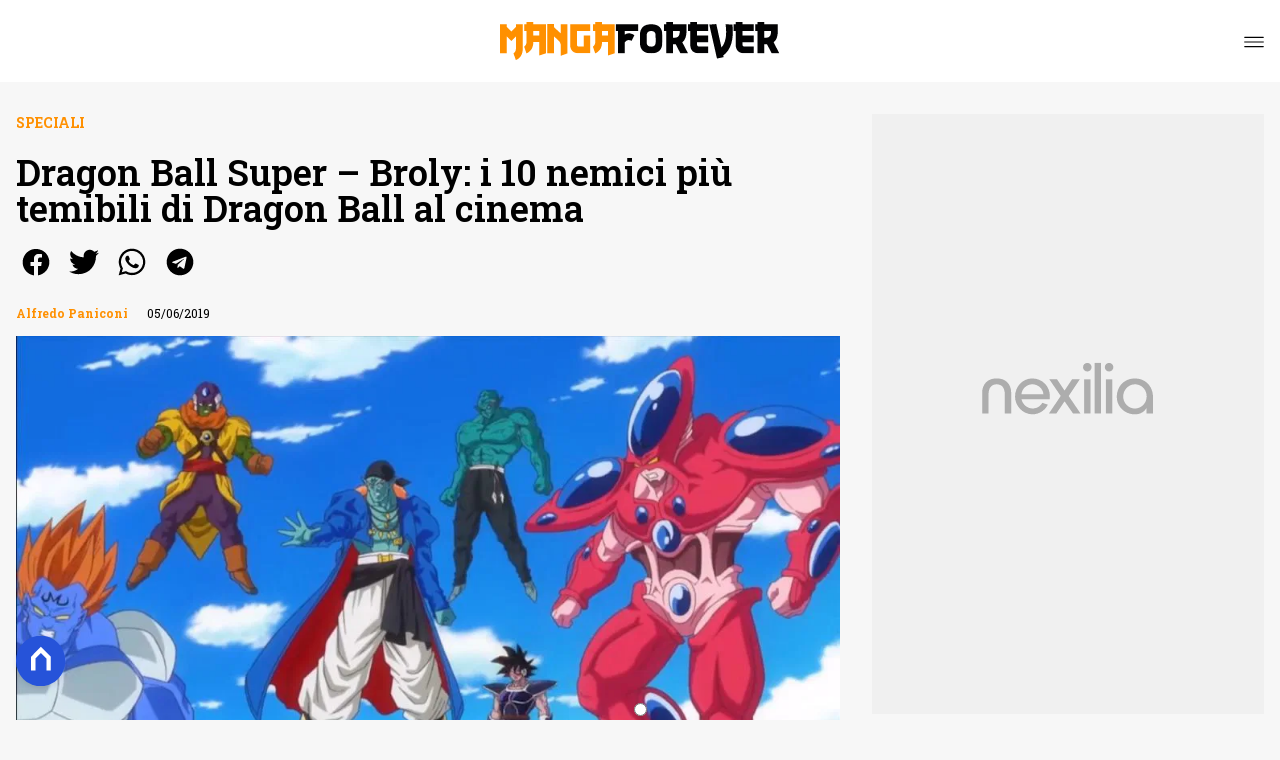

--- FILE ---
content_type: text/html
request_url: https://www.mangaforever.net/dragon-ball-super-broly-i-10-nemici-piu-temibili-di-dragon-ball-al-cinema/
body_size: 27375
content:
<!DOCTYPE html><html lang="it"> <head><meta charset="utf-8"><meta name="viewport" content="width=device-width, initial-scale=1"><script>(function(){const isLogged = false;
const subscriptionPlan = null;

  window.astroproxy = {
    isLogged: isLogged,
    subscriptionPlan: subscriptionPlan,
  };

  window.loadLibraryScript = (function () {
    const cbs = {};
    const alreadyLoaded = [];

    const loadLibrary = (libraryUrl) => {
      const script = document.createElement('script');
      script.src = libraryUrl;
      script.defer = true;
      script.onload = () => {
        alreadyLoaded.push(libraryUrl);

        cbs[libraryUrl].forEach((cb) => {
          if (typeof cb === 'function') cb();
        });
      };
      document.body.appendChild(script);
    };

    return (libraryUrl, cb = () => {}) => {
      if (alreadyLoaded.includes(libraryUrl)) {
        cb();
        return;
      }

      if (!cbs.hasOwnProperty(libraryUrl)) {
        cbs[libraryUrl] = [];
        cbs[libraryUrl].push(cb);
        loadLibrary(libraryUrl);
      } else {
        cbs[libraryUrl].push(cb);
      }
    };
  })();
})();</script>  <link href="https://static.nexilia.it/static-metadata/mangaforever/cmp-pay.css" rel="stylesheet preload" as="style"> <script src="https://static.nexilia.it/static-metadata/mangaforever/cmp-pay.js"></script>     <link href="https://fonts.googleapis.com/css2?family=Roboto:wght@100;200;300;400;500;600;700;800;900&display=swap" rel="stylesheet preload" as="style"> <link href="https://fonts.googleapis.com/css2?family=Roboto+Slab:wght@100;200;300;400;500;600;700;800;900&display=swap" rel="stylesheet preload" as="style"> <link href="https://fonts.googleapis.com/css2?family=Inter:wght@100;200;300;400;500;600;700;800;900&display=swap" rel="stylesheet preload" as="style"> <link rel="stylesheet preload" as="style" href="/public/mangaforever/mangaforever.css?ver=1.0.2">  <link rel="shortcut icon" href="/public/mangaforever/favicon.ico">  <script>(function(){const containerId = "PWdZjYaB";

    var _mtm = (window._mtm = window._mtm || []);
    _mtm.push({ 'mtm.startTime': new Date().getTime(), event: 'mtm.Start' });
    (function () {
      var d = document,
        g = d.createElement('script'),
        s = d.getElementsByTagName('script')[0];
      g.async = true;
      g.src = 'https://tagmanager.elikona.it/js/container_' + containerId + '.js';
      s.parentNode.insertBefore(g, s);
    })();
  })();</script>  <meta name="google-site-verification" content="NwxQU11wStRIPc2TO0c-T4CWP1QDrJAj_RUsbWJ6DIw"> <script class="_iub_cs_activate" type="text/plain" async src="https://t.seedtag.com/t/0257-2637-01.js"></script> <script class="_iub_cs_activate" type="text/plain">(function(){const gtmCode = "GTM-5456V7D4";

  (function (w, d, s, l, i) {
    w[l] = w[l] || [];
    w[l].push({ 'gtm.start': new Date().getTime(), event: 'gtm.js' });
    var f = d.getElementsByTagName(s)[0],
      j = d.createElement(s),
      dl = l != 'dataLayer' ? '&l=' + l : '';
    j.async = true;
    j.src = 'https://www.googletagmanager.com/gtm.js?id=' + i + dl;
    f.parentNode.insertBefore(j, f);
  })(window, document, 'script', 'dataLayer', gtmCode);
})();</script> <script type="text/javascript">
  window.googletag = window.googletag || { cmd: [] };
</script>   <script type="text/javascript">(function(){const enablePushdown = true;

      if (enablePushdown) {
        if (typeof window.adk_slot_on_demand !== 'undefined') {
          window.adk_slot_on_demand = 'adk_pushdown';
        } else {
          window.addEventListener('adkInteractionsEvents', (event) => {
            if (event && event.detail.adkOnDemandPromisesCreated) {
              window.adk_slot_on_demand = 'adk_pushdown';
            }
          });
        }
      }

      window._iubendaEvents.on('onReady', function () {
        const adkaoraScript = document.createElement('script');
        adkaoraScript.type = 'text/javascript';
        adkaoraScript.defer = true;
        adkaoraScript.src = 'https://cdn.adkaora.space/mosaico/generic/prod/adk-init.js';

        // add attribute data-version with value v3
        adkaoraScript.setAttribute('data-version', 'v3');
        document.head.appendChild(adkaoraScript);
      });
    })();</script>   <meta name="robots" content="index, follow, max-image-preview:large, max-snippet:-1, max-video-preview:-1"/><title>Dragon Ball Super – Broly: i 10 nemici più temibili di Dragon Ball al cinema MangaForever.net</title><meta name="description" content="In occasione dell&#x27;uscita home video di Dragon Ball Super: Broly, che sarà disponibile a il 20 giugno nell&#x27;edizione limitata Blu-ray con Steelbook e in"/><link rel="canonical" href="https://www.mangaforever.net/dragon-ball-super-broly-i-10-nemici-piu-temibili-di-dragon-ball-al-cinema/"/><meta property="og:locale" content="it_IT"/><meta property="og:type" content="article"/><meta property="og:title" content="Dragon Ball Super – Broly: i 10 nemici più temibili di Dragon Ball al cinema MangaForever.net"/><meta property="og:description" content="In occasione dell&#x27;uscita home video di Dragon Ball Super: Broly, che sarà disponibile a il 20 giugno nell&#x27;edizione limitata Blu-ray con Steelbook e in"/><meta property="og:url" content="https://www.mangaforever.net/dragon-ball-super-broly-i-10-nemici-piu-temibili-di-dragon-ball-al-cinema/"/><meta property="og:site_name" content="MangaForever.net"/><meta property="article:publisher" content="https://www.facebook.com/Manga.Forever"/><meta property="article:published_time" content="2019-06-05T07:00:48"/><meta property="article:modified_time" content="2025-09-08T11:41:03"/><meta property="og:image" content="https://static.nexilia.it/mangaforever/2019/06/Nemici_film_Dragon_Ball.jpg"/><meta property="og:image:width" content="1024"/><meta property="og:image:height" content="576"/><meta property="og:image:type" content="image/jpeg"/><meta name="author" content="Alfredo Paniconi"/><meta name="twitter:card" content="summary_large_image"/><meta name="twitter:creator" content="@MangaForever"/><meta name="twitter:site" content="MangaForever.net"/><link rel="alternate" type="application/rss+xml" title="Dragon Ball Super – Broly: i 10 nemici più temibili di Dragon Ball al cinema MangaForever.net | Feed" href="https://www.mangaforever.net/dragon-ball-super-broly-i-10-nemici-piu-temibili-di-dragon-ball-al-cinema/feed/"/><script type="application/ld+json">[{"@context":"https://schema.org","@graph":[{"@type":"NewsArticle","@id":"https://www.mangaforever.net/dragon-ball-super-broly-i-10-nemici-piu-temibili-di-dragon-ball-al-cinema/#article","isPartOf":{"@id":"https://www.mangaforever.net/dragon-ball-super-broly-i-10-nemici-piu-temibili-di-dragon-ball-al-cinema/"},"author":{"name":"Alfredo Paniconi","@id":"https://www.mangaforever.net/#/schema/person/d54e084868fee739442e4d8af81dfcb8"},"headline":"Dragon Ball Super – Broly: i 10 nemici più temibili di Dragon Ball al cinema","datePublished":"2019-06-05T07:00:48+00:00","dateModified":"2025-09-08T11:41:03+00:00","mainEntityOfPage":{"@id":"https://www.mangaforever.net/dragon-ball-super-broly-i-10-nemici-piu-temibili-di-dragon-ball-al-cinema/"},"wordCount":1156,"commentCount":0,"publisher":{"@id":"https://www.mangaforever.net/#organization"},"image":{"@id":"https://www.mangaforever.net/dragon-ball-super-broly-i-10-nemici-piu-temibili-di-dragon-ball-al-cinema/#primaryimage"},"thumbnailUrl":"https://static.nexilia.it/mangaforever/2019/06/Nemici_film_Dragon_Ball.jpg","keywords":["Akira Toriyama","anime factory","DRAGON BALL","Dragon Ball Super: Broly","koch media"],"articleSection":["Speciali"],"inLanguage":"it-IT","potentialAction":[{"@type":"CommentAction","name":"Comment","target":["https://www.mangaforever.net/dragon-ball-super-broly-i-10-nemici-piu-temibili-di-dragon-ball-al-cinema/#respond"]}]},{"@type":"WebPage","@id":"https://www.mangaforever.net/dragon-ball-super-broly-i-10-nemici-piu-temibili-di-dragon-ball-al-cinema/","url":"https://www.mangaforever.net/dragon-ball-super-broly-i-10-nemici-piu-temibili-di-dragon-ball-al-cinema/","name":"Dragon Ball Super – Broly: i 10 nemici più temibili di Dragon Ball al cinema MangaForever.net","isPartOf":{"@id":"https://www.mangaforever.net/#website"},"primaryImageOfPage":{"@id":"https://www.mangaforever.net/dragon-ball-super-broly-i-10-nemici-piu-temibili-di-dragon-ball-al-cinema/#primaryimage"},"image":{"@id":"https://www.mangaforever.net/dragon-ball-super-broly-i-10-nemici-piu-temibili-di-dragon-ball-al-cinema/#primaryimage"},"thumbnailUrl":"https://static.nexilia.it/mangaforever/2019/06/Nemici_film_Dragon_Ball.jpg","datePublished":"2019-06-05T07:00:48+00:00","dateModified":"2025-09-08T11:41:03+00:00","description":"In occasione dell'uscita home video di Dragon Ball Super: Broly, che sarà disponibile a il 20 giugno nell'edizione limitata Blu-ray con Steelbook e in","breadcrumb":{"@id":"https://www.mangaforever.net/dragon-ball-super-broly-i-10-nemici-piu-temibili-di-dragon-ball-al-cinema/#breadcrumb"},"inLanguage":"it-IT","potentialAction":[{"@type":"ReadAction","target":["https://www.mangaforever.net/dragon-ball-super-broly-i-10-nemici-piu-temibili-di-dragon-ball-al-cinema/"]}]},{"@type":"ImageObject","inLanguage":"it-IT","@id":"https://www.mangaforever.net/dragon-ball-super-broly-i-10-nemici-piu-temibili-di-dragon-ball-al-cinema/#primaryimage","url":"https://static.nexilia.it/mangaforever/2019/06/Nemici_film_Dragon_Ball.jpg","contentUrl":"https://static.nexilia.it/mangaforever/2019/06/Nemici_film_Dragon_Ball.jpg","width":1024,"height":576},{"@type":"BreadcrumbList","@id":"https://www.mangaforever.net/dragon-ball-super-broly-i-10-nemici-piu-temibili-di-dragon-ball-al-cinema/#breadcrumb","itemListElement":[{"@type":"ListItem","position":1,"name":"Home","item":"https://www.mangaforever.net/"},{"@type":"ListItem","position":2,"name":"NEWS","item":"https://www.mangaforever.net/news/"},{"@type":"ListItem","position":3,"name":"Speciali","item":"https://www.mangaforever.net/news/speciale/"},{"@type":"ListItem","position":4,"name":"Dragon Ball Super – Broly: i 10 nemici più temibili di Dragon Ball al cinema"}]},{"@type":"WebSite","@id":"https://www.mangaforever.net/#website","url":"https://www.mangaforever.net/","name":"MangaForever.net","description":"News e recensioni dal mondo Otaku, Nerd e Geek","publisher":{"@id":"https://www.mangaforever.net/#organization"},"potentialAction":[{"@type":"SearchAction","target":{"@type":"EntryPoint","urlTemplate":"https://www.mangaforever.net/?s={search_term_string}"},"query-input":{"@type":"PropertyValueSpecification","valueRequired":true,"valueName":"search_term_string"}}],"inLanguage":"it-IT"},{"@type":"Organization","@id":"https://www.mangaforever.net/#organization","name":"MangaForever.net","alternateName":"Manga Forever","url":"https://www.mangaforever.net/","logo":{"@type":"ImageObject","inLanguage":"it-IT","@id":"https://www.mangaforever.net/#/schema/logo/image/","url":"https://static.nexilia.it/mangaforever/2021/07/manga112_112.jpg","contentUrl":"https://static.nexilia.it/mangaforever/2021/07/manga112_112.jpg","width":224,"height":224,"caption":"MangaForever.net"},"image":{"@id":"https://www.mangaforever.net/#/schema/logo/image/"},"sameAs":["https://www.facebook.com/Manga.Forever","https://x.com/MangaForever","https://www.instagram.com/mangaforeverofficial/","https://www.youtube.com/c/mangaforever"]},{"@type":"Person","@id":"https://www.mangaforever.net/#/schema/person/d54e084868fee739442e4d8af81dfcb8","name":"Alfredo Paniconi","image":{"@type":"ImageObject","inLanguage":"it-IT","@id":"https://www.mangaforever.net/#/schema/person/image/","url":"https://secure.gravatar.com/avatar/61f57b44418e2983839977da2562d99b?s=96&d=monsterid&r=g","contentUrl":"https://secure.gravatar.com/avatar/61f57b44418e2983839977da2562d99b?s=96&d=monsterid&r=g","caption":"Alfredo Paniconi"},"description":"Appassionato scrittore e vorace lettore di ogni genere letterario. Da anni lavoro nell'ambito dell'informazione sul web, trattando svariati temi che spaziano dalla tecnologia, ai videogames, dalla letteratura al cinema.","url":"https://www.mangaforever.net/author/alfredo-paniconi/"}]},{"@context":"https://schema.org","@graph":[{"@type":"SiteNavigationElement","@id":"https://www.mangaforever.net/#Principale","name":"News","url":"https://www.mangaforever.net/news/"},{"@type":"SiteNavigationElement","@id":"https://www.mangaforever.net/#Principale","name":"Manga","url":"https://www.mangaforever.net/news/manga/"},{"@type":"SiteNavigationElement","@id":"https://www.mangaforever.net/#Principale","name":"Anime","url":"https://www.mangaforever.net/news/news-anime/"},{"@type":"SiteNavigationElement","@id":"https://www.mangaforever.net/#Principale","name":"Comics","url":"https://www.mangaforever.net/news/comics/"},{"@type":"SiteNavigationElement","@id":"https://www.mangaforever.net/#Principale","name":"Le prossime uscite","url":"https://www.mangaforever.net/news/uscite/"},{"@type":"SiteNavigationElement","@id":"https://www.mangaforever.net/#Principale","name":"Recensioni","url":"https://www.mangaforever.net/recensioni/"},{"@type":"SiteNavigationElement","@id":"https://www.mangaforever.net/#Principale","name":"I migliori","url":"https://www.mangaforever.net/news/i-migliori/"},{"@type":"SiteNavigationElement","@id":"https://www.mangaforever.net/#Principale","name":"Archivio","url":"https://www.mangaforever.net/archivio/"},{"@type":"SiteNavigationElement","@id":"https://www.mangaforever.net/#Principale","name":"Collabora con noi","url":"https://www.mangaforever.net/page/collabora-con-noi/"}]}]</script><style>.paywall[data-astro-cid-fvr4rwam]{margin:16px auto}.paywall[data-astro-cid-fvr4rwam] div[data-astro-cid-fvr4rwam]{background-color:#fff;padding:2rem 24px;border-radius:10px;box-shadow:0 0 0 2px #2956f8;max-width:600px;text-align:center;font-family:system-ui,sans-serif;margin:0 auto}.paywall[data-astro-cid-fvr4rwam] div[data-astro-cid-fvr4rwam] img[data-astro-cid-fvr4rwam]{height:42px;margin:0 auto 2rem;object-fit:contain}.paywall[data-astro-cid-fvr4rwam] div[data-astro-cid-fvr4rwam] p[data-astro-cid-fvr4rwam]{font-size:1.1rem;color:#212121;margin-bottom:2rem;line-height:30px}.paywall[data-astro-cid-fvr4rwam] div[data-astro-cid-fvr4rwam] a[data-astro-cid-fvr4rwam].btn-discover{background-color:#2956f8;color:#fff;padding:1rem 2.5rem;border-radius:8px;font-size:1rem;font-weight:600;text-decoration:none;display:inline-block}.paywall[data-astro-cid-fvr4rwam] div[data-astro-cid-fvr4rwam] a[data-astro-cid-fvr4rwam].btn-discover:hover{filter:brightness(1.1);color:#fff!important;transition:filter .2s ease}.login[data-astro-cid-fvr4rwam]{margin-top:1rem;font-size:.9rem;color:#666}.login[data-astro-cid-fvr4rwam] a[data-astro-cid-fvr4rwam]{color:#2956f8;text-decoration:none;font-size:14px}.login[data-astro-cid-fvr4rwam] a[data-astro-cid-fvr4rwam]:hover{text-decoration:underline}
@media only screen and (max-width: 970px){#gmpSkinMobileSpacer[data-astro-cid-fespel5g]{min-height:100px}}
</style>
<link rel="stylesheet" href="/_astro/index.DcFp3fX0.css">
<style>.btn-nexilia-club[data-astro-cid-vnzbdwqw]{margin:16px;z-index:1000;width:50px;height:50px;border-radius:50%;box-shadow:0 2px 5px #0000001a;display:flex;align-items:center;justify-content:center}.btn-nexilia-club[data-astro-cid-vnzbdwqw] img[data-astro-cid-vnzbdwqw]{width:50px;height:50px}
._2EYYE{color:#19181f;display:flex;flex-direction:column;align-items:center}._3x3X6{width:100%;height:100%;display:flex;align-items:center;border-radius:.5rem;box-shadow:0 5px 15px #0000001a}._1gKL9{height:100%;width:50%;padding:5% 0;display:flex;justify-content:center;align-items:center;text-transform:uppercase;transition:background-color .3s ease-out}._28NA5:hover{background-color:#efefef}._wMDGK{position:relative;width:100%;height:100%;text-align:center}._1gKL9:first-child{border-right:.01rem solid #efefef;border-top-left-radius:.5rem;border-bottom-left-radius:.5rem}._1gKL9:last-child{border-top-right-radius:.5rem;border-bottom-right-radius:.5rem}._wMDGK p{font-weight:700;font-size:1.5rem;z-index:100}._wMDGK span{font-size:2.25rem;z-index:100}._1gKL9:hover{cursor:pointer}._1xGEd{color:#19181f;display:flex;flex-direction:column;align-items:center}._3gEzx{width:100%;margin-bottom:1rem;border-radius:.5rem;box-shadow:0 5px 15px #0000001a;position:relative;transition:background-color .3s ease-out}._cCkxB:hover{background-color:#efefef!important}._3gEzx:hover{cursor:pointer}._is6ww{width:0;left:0;margin:0;height:100%;border-top-left-radius:.5rem;border-bottom-left-radius:.5rem;text-align:left}._is6ww p{margin:0;padding:1rem;font-weight:700}._3gEzx span{position:absolute;right:1rem;top:25%;font-size:1.2rem}
</style>
<link rel="stylesheet" href="/_astro/index.D7bnW31z.css">
<style>:root{--swiper-navigation-size: 44px}.swiper-button-prev,.swiper-button-next{position:absolute;top:var(--swiper-navigation-top-offset, 50%);width:calc(var(--swiper-navigation-size) / 44 * 27);height:var(--swiper-navigation-size);margin-top:calc(0px - (var(--swiper-navigation-size) / 2));z-index:10;cursor:pointer;display:flex;align-items:center;justify-content:center;color:var(--swiper-navigation-color, var(--swiper-theme-color))}.swiper-button-prev.swiper-button-disabled,.swiper-button-next.swiper-button-disabled{opacity:.35;cursor:auto;pointer-events:none}.swiper-button-prev.swiper-button-hidden,.swiper-button-next.swiper-button-hidden{opacity:0;cursor:auto;pointer-events:none}.swiper-navigation-disabled .swiper-button-prev,.swiper-navigation-disabled .swiper-button-next{display:none!important}.swiper-button-prev svg,.swiper-button-next svg{width:100%;height:100%;object-fit:contain;transform-origin:center}.swiper-rtl .swiper-button-prev svg,.swiper-rtl .swiper-button-next svg{transform:rotate(180deg)}.swiper-button-prev,.swiper-rtl .swiper-button-next{left:var(--swiper-navigation-sides-offset, 10px);right:auto}.swiper-button-lock{display:none}.swiper-button-prev:after,.swiper-button-next:after{font-family:swiper-icons;font-size:var(--swiper-navigation-size);text-transform:none!important;letter-spacing:0;font-variant:initial;line-height:1}.swiper-button-prev:after,.swiper-rtl .swiper-button-next:after{content:"prev"}.swiper-button-next,.swiper-rtl .swiper-button-prev{right:var(--swiper-navigation-sides-offset, 10px);left:auto}.swiper-button-next:after,.swiper-rtl .swiper-button-prev:after{content:"next"}
</style></head> <body class="article-page speciale-page">  <script>
  // eslint-disable-next-line no-unused-vars
  function handleClick() {
    document.body.classList.toggle('nexilia-no-scroll');
    const menuButton = document.getElementById('menu-hamburger');
    menuButton.classList.toggle('active');
  }
</script> <header class="">  <a class="header-logo" href="/"> <img alt="logo" src="https://static.nexilia.it/mangaforever/2025/01/logo-manga.svg"> </a> <button onclick="handleClick()" class="btn-icon btn-burger" id="menu-hamburger"> <svg xmlns="http://www.w3.org/2000/svg" width="26" height="14" viewBox="0 0 26 14" fill="none"> <path d="M1 1H25" stroke="white" stroke-width="1.5" stroke-linecap="round"></path> <path d="M1 7H25" stroke="white" stroke-width="1.5" stroke-linecap="round"></path> <path d="M1 13H25" stroke="white" stroke-width="1.5" stroke-linecap="round"></path> </svg> </button> <div class="menu-container"> <div class="search-bar"> <form onsubmit="event.preventDefault(); window.location.href = '/search/' + document.getElementById('search-text').value;"> <input type="text" name="search-text" id="search-text" placeholder="Cerca"> <button type="submit"> <svg xmlns="http://www.w3.org/2000/svg" fill="#000000" width="16px" height="16px" viewBox="0 0 32 32" version="1.1"> <title>lens</title> <path d="M0 13.024q0-2.624 1.024-5.056t2.784-4.16 4.16-2.752 5.056-1.056q2.656 0 5.056 1.056t4.16 2.752 2.784 4.16 1.024 5.056q0 3.616-1.984 6.816l7.072 7.040q0.864 0.896 0.864 2.144t-0.864 2.112-2.144 0.864-2.112-0.864l-7.040-7.040q-3.2 1.952-6.816 1.952-2.656 0-5.056-1.024t-4.16-2.784-2.784-4.128-1.024-5.088zM4 13.024q0 2.464 1.216 4.544t3.296 3.264 4.512 1.216q1.824 0 3.488-0.704t2.88-1.92 1.92-2.88 0.736-3.52-0.736-3.52-1.92-2.848-2.88-1.92-3.488-0.736q-2.432 0-4.512 1.216t-3.296 3.296-1.216 4.512z"></path> </svg> </button> </form> </div> <nav id="wordpress-primary-menu" class="primary nav-inline"> <div class="menu-principale-container"> <ul id="menuList" class="menu_top"> <li> <a href="/news/" target="_self">News</a> </li><li> <a href="/news/manga/" target="_self">Manga</a> </li><li> <a href="/news/news-anime/" target="_self">Anime</a> </li><li> <a href="/news/comics/" target="_self">Comics</a> </li><li> <a href="/news/uscite/" target="_self">Le prossime uscite</a> </li><li> <a href="/recensioni/" target="_self">Recensioni</a> </li><li> <a href="/news/i-migliori/" target="_self">I migliori</a> </li><li> <a href="/archivio/" target="_self">Archivio</a> </li><li> <a href="/page/collabora-con-noi/" target="_self">Collabora con noi</a> </li> </ul> </div> </nav> </div> <div class="menu-container menu-secondary-container"> <nav id="wordpress-primary-menu" class="primary nav-inline"> <div class="menu-principale-container"> <ul id="menuList" class="menu_top">  </ul> </div> </nav> </div>   </header>  <main class="article-page speciale-page">   <article data-template="2" data-subscription="free"> <section class="block-category"><h2 class="lbl-category"><a href="/news/speciale/">Speciali</a></h2></section><section class="block-title"><h1>Dragon Ball Super – Broly: i 10 nemici più temibili di Dragon Ball al cinema</h1></section><section class="block-share"> <div class="share-component desktop-only"> <h3>Condividi:</h3> <div class="facebook"> <a href="https://www.facebook.com/sharer.php?u=https%3A%2F%2Fwww.mangaforever.net%2Fdragon-ball-super-broly-i-10-nemici-piu-temibili-di-dragon-ball-al-cinema%2F" target="_blank" rel="noreferrer" title="facebook"> <svg
    xmlns="http://www.w3.org/2000/svg"
    width="800px"
    height="800px"
    viewBox="0 0 24 24"
    fill="none"
>
    <path
        d="M20 12.05C19.9813 10.5255 19.5273 9.03809 18.6915 7.76295C17.8557 6.48781 16.673 5.47804 15.2826 4.85257C13.8921 4.2271 12.3519 4.01198 10.8433 4.23253C9.33473 4.45309 7.92057 5.10013 6.7674 6.09748C5.61422 7.09482 4.77005 8.40092 4.3343 9.86195C3.89856 11.323 3.88938 12.8781 4.30786 14.3442C4.72634 15.8103 5.55504 17.1262 6.69637 18.1371C7.83769 19.148 9.24412 19.8117 10.75 20.05V14.38H8.75001V12.05H10.75V10.28C10.7037 9.86846 10.7483 9.45175 10.8807 9.05931C11.0131 8.66687 11.23 8.30827 11.5161 8.00882C11.8022 7.70936 12.1505 7.47635 12.5365 7.32624C12.9225 7.17612 13.3368 7.11255 13.75 7.14003C14.3498 7.14824 14.9482 7.20173 15.54 7.30003V9.30003H14.54C14.3676 9.27828 14.1924 9.29556 14.0276 9.35059C13.8627 9.40562 13.7123 9.49699 13.5875 9.61795C13.4627 9.73891 13.3667 9.88637 13.3066 10.0494C13.2464 10.2125 13.2237 10.387 13.24 10.56V12.07H15.46L15.1 14.4H13.25V20C15.1399 19.7011 16.8601 18.7347 18.0985 17.2761C19.3369 15.8175 20.0115 13.9634 20 12.05Z"
        fill="#1877F2"
    />
</svg> </a> </div><div class="twitter"> <a href="https://twitter.com/intent/tweet?url=https%3A%2F%2Fwww.mangaforever.net%2Fdragon-ball-super-broly-i-10-nemici-piu-temibili-di-dragon-ball-al-cinema%2F&text=Dragon%20Ball%20Super%20%E2%80%93%20Broly%3A%20i%2010%20nemici%20pi%C3%B9%20temibili%20di%20Dragon%20Ball%20al%20cinema" target="_blank" rel="noreferrer" title="twitter"> <svg
    xmlns="http://www.w3.org/2000/svg"
    fill="#1DA1F2"
    width="800px"
    height="800px"
    viewBox="-4 0 32 32"
    version="1.1"
>
    <path
        d="M24 8.531c-0.688 1-1.5 1.844-2.469 2.563 0.031 0.219 0.031 0.438 0.031 0.656 0 6.5-4.938 14-14 14-2.781 0-5.375-0.844-7.563-2.219 0.375 0.031 0.781 0.094 1.188 0.094 2.313 0 4.406-0.813 6.094-2.125-2.188-0.031-3.969-1.5-4.594-3.438 0.281 0.063 0.625 0.094 0.938 0.094 0.438 0 0.906-0.063 1.313-0.188-2.281-0.438-3.969-2.406-3.969-4.781v-0.063c0.688 0.344 1.406 0.563 2.219 0.594-1.313-0.906-2.188-2.406-2.188-4.094 0-0.906 0.25-1.75 0.656-2.5 2.438 2.969 6.063 4.969 10.156 5.156-0.063-0.344-0.125-0.75-0.125-1.125 0-2.719 2.188-4.938 4.906-4.938 1.438 0 2.719 0.625 3.625 1.594 1.125-0.219 2.156-0.656 3.094-1.219-0.344 1.156-1.125 2.156-2.125 2.75 1-0.125 1.906-0.406 2.813-0.813z" />
</svg> </a> </div><div class="whatsapp"> <a href="https://api.whatsapp.com/send?text=https%3A%2F%2Fwww.mangaforever.net%2Fdragon-ball-super-broly-i-10-nemici-piu-temibili-di-dragon-ball-al-cinema%2F" target="_blank" rel="noreferrer" title="whatsapp"> <svg
xmlns="http://www.w3.org/2000/svg"
width="800px"
height="800px"
viewBox="0 0 24 24"
fill="none"
>
<path
  d="M17.6 6.31999C16.8669 5.58141 15.9943 4.99596 15.033 4.59767C14.0716 4.19938 13.0406 3.99622 12 3.99999C10.6089 4.00135 9.24248 4.36819 8.03771 5.06377C6.83294 5.75935 5.83208 6.75926 5.13534 7.96335C4.4386 9.16745 4.07046 10.5335 4.06776 11.9246C4.06507 13.3158 4.42793 14.6832 5.12 15.89L4 20L8.2 18.9C9.35975 19.5452 10.6629 19.8891 11.99 19.9C14.0997 19.9001 16.124 19.0668 17.6222 17.5816C19.1205 16.0965 19.9715 14.0796 19.99 11.97C19.983 10.9173 19.7682 9.87634 19.3581 8.9068C18.948 7.93725 18.3505 7.05819 17.6 6.31999ZM12 18.53C10.8177 18.5308 9.65701 18.213 8.64 17.61L8.4 17.46L5.91 18.12L6.57 15.69L6.41 15.44C5.55925 14.0667 5.24174 12.429 5.51762 10.8372C5.7935 9.24545 6.64361 7.81015 7.9069 6.80322C9.1702 5.79628 10.7589 5.28765 12.3721 5.37368C13.9853 5.4597 15.511 6.13441 16.66 7.26999C17.916 8.49818 18.635 10.1735 18.66 11.93C18.6442 13.6859 17.9355 15.3645 16.6882 16.6006C15.441 17.8366 13.756 18.5301 12 18.53ZM15.61 13.59C15.41 13.49 14.44 13.01 14.26 12.95C14.08 12.89 13.94 12.85 13.81 13.05C13.6144 13.3181 13.404 13.5751 13.18 13.82C13.07 13.96 12.95 13.97 12.75 13.82C11.6097 13.3694 10.6597 12.5394 10.06 11.47C9.85 11.12 10.26 11.14 10.64 10.39C10.6681 10.3359 10.6827 10.2759 10.6827 10.215C10.6827 10.1541 10.6681 10.0941 10.64 10.04C10.64 9.93999 10.19 8.95999 10.03 8.56999C9.87 8.17999 9.71 8.23999 9.58 8.22999H9.19C9.08895 8.23154 8.9894 8.25465 8.898 8.29776C8.8066 8.34087 8.72546 8.403 8.66 8.47999C8.43562 8.69817 8.26061 8.96191 8.14676 9.25343C8.03291 9.54495 7.98287 9.85749 8 10.17C8.0627 10.9181 8.34443 11.6311 8.81 12.22C9.6622 13.4958 10.8301 14.5293 12.2 15.22C12.9185 15.6394 13.7535 15.8148 14.58 15.72C14.8552 15.6654 15.1159 15.5535 15.345 15.3915C15.5742 15.2296 15.7667 15.0212 15.91 14.78C16.0428 14.4856 16.0846 14.1583 16.03 13.84C15.94 13.74 15.81 13.69 15.61 13.59Z"
  fill="#000000"
/>
</svg> </a> </div><div class="telegram"> <a href="https://t.me/share/url?url=https%3A%2F%2Fwww.mangaforever.net%2Fdragon-ball-super-broly-i-10-nemici-piu-temibili-di-dragon-ball-al-cinema%2F&text=Dragon%20Ball%20Super%20%E2%80%93%20Broly%3A%20i%2010%20nemici%20pi%C3%B9%20temibili%20di%20Dragon%20Ball%20al%20cinema" target="_blank" rel="noreferrer" title="telegram"> <svg
    xmlns="http://www.w3.org/2000/svg"
    width="800px"
    height="800px"
    viewBox="0 0 24 24"
    fill="none"
>
    <path
        d="M12 4C10.4178 4 8.87103 4.46919 7.55544 5.34824C6.23985 6.22729 5.21447 7.47672 4.60897 8.93853C4.00347 10.4003 3.84504 12.0089 4.15372 13.5607C4.4624 15.1126 5.22433 16.538 6.34315 17.6569C7.46197 18.7757 8.88743 19.5376 10.4393 19.8463C11.9911 20.155 13.5997 19.9965 15.0615 19.391C16.5233 18.7855 17.7727 17.7602 18.6518 16.4446C19.5308 15.129 20 13.5823 20 12C20 9.87827 19.1571 7.84344 17.6569 6.34315C16.1566 4.84285 14.1217 4 12 4ZM15.93 9.48L14.62 15.67C14.52 16.11 14.26 16.21 13.89 16.01L11.89 14.53L10.89 15.46C10.8429 15.5215 10.7824 15.5715 10.7131 15.6062C10.6438 15.6408 10.5675 15.6592 10.49 15.66L10.63 13.66L14.33 10.31C14.5 10.17 14.33 10.09 14.09 10.23L9.55 13.08L7.55 12.46C7.12 12.33 7.11 12.03 7.64 11.83L15.35 8.83C15.73 8.72 16.05 8.94 15.93 9.48Z"
        fill="#2AABEE"
    />
</svg> </a> </div> </div> <div style="display: grid; grid-template-columns: 1fr;" class="share-component mobile-only"> <button id="shareBtn"> <svg xmlns="http://www.w3.org/2000/svg" viewBox="0 0 50 50" enable-background="new 0 0 50 50"> <path d="M30.3 13.7L25 8.4l-5.3 5.3-1.4-1.4L25 5.6l6.7 6.7z"></path> <path d="M24 7h2v21h-2z"></path> <path d="M35 40H15c-1.7 0-3-1.3-3-3V19c0-1.7 1.3-3 3-3h7v2h-7c-.6 0-1 .4-1 1v18c0 .6.4 1 1 1h20c.6 0 1-.4 1-1V19c0-.6-.4-1-1-1h-7v-2h7c1.7 0 3 1.3 3 3v18c0 1.7-1.3 3-3 3z"></path> </svg> <span style="margin-left: 4px">Condividi</span> </button> <!-- <div id="customShareWrapper">
      <iframe
        id="shareOnFacebook"
        width="89"
        height="20"
        style="border:none;overflow:hidden"
        scrolling="no"
        frameborder="0"
        allowfullscreen="true"
        allow="autoplay; clipboard-write; encrypted-media; picture-in-picture; web-share"
      ></iframe>
    </div> --> <!-- <div>
      {
        socials.map((social) => {
          return (
            <div class={social.className}>
              <a
                href={social.href}
                target="_blank"
                rel="noreferrer"
                title={social.className}
              >
                <Fragment set:html={social.image} />
              </a>
            </div>
          );
        })
      }
    </div> --> </div> </section> <script>(function(){const title = "Dragon Ball Super – Broly: i 10 nemici più temibili di Dragon Ball al cinema";
const url = "/dragon-ball-super-broly-i-10-nemici-piu-temibili-di-dragon-ball-al-cinema/";

  const shareData = {
    url: url,
    title: title,
    text: title,
  };
  document.getElementById('shareBtn')?.addEventListener('click', async () => {
    if (navigator.canShare) {
      navigator.share(shareData);
    }
  });
})();</script><section class="block-infos"><h3><a href="/author/alfredo-paniconi/" style="margin-right:16px">Alfredo Paniconi</a> <!-- -->05/06/2019<!-- --> </h3></section><section class="block-image"><picture class="aspect-ratio-16-9"><source src-set="https://static.nexilia.it/mangaforever/2019/06/Nemici_film_Dragon_Ball.jpg?width=320&imdensity=1" media="(max-width: 360px)"><source src-set="https://static.nexilia.it/mangaforever/2019/06/Nemici_film_Dragon_Ball.jpg?width=480&imdensity=1" media="(max-width: 430px)"><source src-set="https://static.nexilia.it/mangaforever/2019/06/Nemici_film_Dragon_Ball.jpg?width=640&imdensity=1" media="(max-width: 580px)"><source src-set="https://static.nexilia.it/mangaforever/2019/06/Nemici_film_Dragon_Ball.jpg?width=720&imdensity=1" media="(max-width: 768px)"><source src-set="https://static.nexilia.it/mangaforever/2019/06/Nemici_film_Dragon_Ball.jpg?width=1200&imdensity=1" media="(max-width: 1024px)"><source src-set="https://static.nexilia.it/mangaforever/2019/06/Nemici_film_Dragon_Ball.jpg?width=1200&imdensity=1" media="(max-width: 1280px)"><source src-set="https://static.nexilia.it/mangaforever/2019/06/Nemici_film_Dragon_Ball.jpg?width=1200&imdensity=1" media="(min-width: 1281px)"><img class="aspect-ratio-16-9" src="https://static.nexilia.it/mangaforever/2019/06/Nemici_film_Dragon_Ball.jpg?width=1200&imdensity=1" alt="article-post" title="Dragon Ball Super – Broly: i 10 nemici più temibili di Dragon Ball al cinema" loading="eager"></picture></section> <section class="block-content"> <html><head></head><body><p>In occasione dell’uscita home video di&nbsp;<a href="https://www.animefactory.it/prodotti/dragon-ball-super-broly/" target="_blank" rel="noopener noreferrer"><b>Dragon Ball Super: Broly</b></a>,<b>&nbsp;che sarà disponibile a il 20 giugno nell’edizione limitata Blu-ray con Steelbook</b>&nbsp;e&nbsp;<b>in versione DVD e Blu-ray con slipcase lenticolare dal 4 luglio&nbsp;</b>grazie ad&nbsp;<a href="https://www.facebook.com/animefactoryit/" target="_blank" rel="noopener noreferrer">Anime Factory</a>, iniziamo una&nbsp;<b>carrellata dei nemici più pericolosi che hanno costellato la lunga serie di film di Dragon Ball</b>&nbsp;in un ordine del tutto arbitrario, ma partendo dai meno carismatici fino ad arrivare a quelli più affascinanti, almeno secondo noi.</p><div class="adv-inside-content"><div class="adk-slot" data-adv-size="336x280"><div id="adk_article-top"></div></div></div>
<h3>Garlic Jr.</h3>
<p><img loading="lazy" decoding="async" class="alignnone size-full wp-image-590122" src="https://static.nexilia.it/mangaforever/2019/06/main-qimg-cb6c0d2bb21f90db152fb56d925a48ad.jpg?imwidth=828&amp;imdensity=1" alt="" width="1024" height="576" srcset="https://static.nexilia.it/mangaforever/2019/06/main-qimg-cb6c0d2bb21f90db152fb56d925a48ad.jpg 1024w, https://static.nexilia.it/mangaforever/2019/06/main-qimg-cb6c0d2bb21f90db152fb56d925a48ad-696x392.jpg 696w, https://static.nexilia.it/mangaforever/2019/06/main-qimg-cb6c0d2bb21f90db152fb56d925a48ad-747x420.jpg 747w" sizes="auto, (max-width: 1024px) 100vw, 1024px"></p><div class="adv-inside-content"><div id="teads-slot" class="teads-slot"></div></div>
<p>Uno dei nemici più temibili che i nostri eroi si trovano a combattere nei primi film è proprio lui e lo troviamo nel film <strong>“Dragon Ball Z: La vendetta divina”</strong> del 1989 diretto da Daisuke Nishio. Per sconfiggerlo definitivamente è necessario lo sforzo congiunto di Goku e Piccolo, col supporto di Kurilin, ma la superiorità numerica dei nostri eroi non è comunque in grado di assicurare loro la vittoria. <strong>Sarà infatti il potere sopito di Gohan che, infuriandosi, riuscirà a spingere Garlic Jr. nella Zona Morta</strong> da lui stesso creata, imprigionandolo per sempre.</p><div class="adv-inside-content"><div class="adk-slot" data-adv-size="336x280"><div id="adk_article-middle"></div></div></div>
<h3>Slug</h3>
<p><img loading="lazy" decoding="async" class="alignnone size-full wp-image-590133" src="https://static.nexilia.it/mangaforever/2019/06/ID3823_SS2.jpg?imwidth=828&amp;imdensity=1" alt="" width="1024" height="576" srcset="https://static.nexilia.it/mangaforever/2019/06/ID3823_SS2.jpg 1024w, https://static.nexilia.it/mangaforever/2019/06/ID3823_SS2-696x392.jpg 696w, https://static.nexilia.it/mangaforever/2019/06/ID3823_SS2-747x420.jpg 747w" sizes="auto, (max-width: 1024px) 100vw, 1024px"></p>
<p>Questo pericoloso avversario, originario del pianeta Namek, lo troviamo in <strong>“Dragon Ball Z: La sfida dei guerrieri invincibili”</strong>, film del 1991 diretto da Mitsuo Hashimoto. Sono nuovamente Kurilin, Piccolo, Gohan e Goku nello stato di Super Saiyan a fronteggiarlo. Slug è davvero un nemico ostico, soprattutto quando si trasforma in un terribile gigante. <strong>Sarà proprio Goku a quel punto, col supporto dei suoi amici, a sconfiggerlo grazie alla Sfera di Energia</strong><strong>.</strong></p>
<h3>Hildegarn</h3>
<p><img loading="lazy" decoding="async" class="alignnone size-full wp-image-590144" src="https://static.nexilia.it/mangaforever/2019/06/Hildegarn.jpg?imwidth=828&amp;imdensity=1" alt="" width="605" height="445" srcset="https://static.nexilia.it/mangaforever/2019/06/Hildegarn.jpg 605w, https://static.nexilia.it/mangaforever/2019/06/Hildegarn-571x420.jpg 571w" sizes="auto, (max-width: 605px) 100vw, 605px"></p>
<p>È senza dubbio uno dei nemici più potenti che Goku e compagni abbiano mai incontrato e lo troviamo in <strong>“Dragon Ball Z: L’eroe del pianeta Conuts”</strong> film del 1995 diretto da Mitsuo Hashimoto. Per tenergli testa è necessario l’attacco combinato di Goku, Gohan, Vegeta, Trunks e Goten. Nonostante ciò, né Gotenks né Vegeta né Goku Super Saiyan di secondo livello riescono a fermarlo. Dopo che Trunks è riuscito a tagliare la coda di Hildegarn con la spada dell’eroe Tapion, <strong>sarà Goku trasformato in Super Saiyan di terzo livell</strong>o<strong> ad ucciderlo con un potente Pugno del Drago</strong><strong>.</strong></p>
<h3>Janemba</h3>
<p><img loading="lazy" decoding="async" class="alignnone size-full wp-image-590150" src="https://static.nexilia.it/mangaforever/2019/06/janemba.jpg?imwidth=828&amp;imdensity=1" alt="" width="1024" height="576" srcset="https://static.nexilia.it/mangaforever/2019/06/janemba.jpg 1024w, https://static.nexilia.it/mangaforever/2019/06/janemba-696x392.jpg 696w, https://static.nexilia.it/mangaforever/2019/06/janemba-747x420.jpg 747w" sizes="auto, (max-width: 1024px) 100vw, 1024px"></p>
<p>Un altro avversario davvero temibile che troviamo in <strong>“Dragon Ball Z: Il diabolico guerriero degli inferi”</strong>, film del 1995 diretto da Shigeyasu Yamauchi. Come dice il titolo, Janenba viene dagli inferi, insieme a moltissimi vecchi avversari della saga, e riesce ad avere la meglio su Goku trasformato in Super Saiyan di terzo livello. Grazie al prezioso supporto di Paikuhan,<strong> Vegeta e Goku potranno fondersi in Gogeta riuscendo così a sconfiggere Janenba.</strong></p>
<h3>Turles</h3>
<p><img loading="lazy" decoding="async" class="alignnone size-full wp-image-590164" src="https://static.nexilia.it/mangaforever/2019/06/hqdefault.jpg?imwidth=828&amp;imdensity=1" alt="" width="709" height="396" srcset="https://static.nexilia.it/mangaforever/2019/06/hqdefault.jpg 709w, https://static.nexilia.it/mangaforever/2019/06/hqdefault-696x389.jpg 696w" sizes="auto, (max-width: 709px) 100vw, 709px"></p>
<p>L’antagonista del film <strong>“Dragon Ball Z: La grande battaglia per il destino del mondo”</strong> diretto nel 1990 da Daisuke Nishio, è uno spietato guerriero Saiyan, sopravvissuto alla distruzione del pianeta Vegeta ed estremamente somigliante a Goku. Per mettere al tappeto questo terribile avversario servirà l’aiuto di tutti i guerrieri Z, quindi Kurilin, Yamcha, Tenshinhan, Jiaozi e Piccolo, ma anche di Gohan e soprattutto di <strong>Goku, che grazie ad una potentissima Sfera di Energia riesce a superare l’attacco decisivo di Turles e infine a sconfiggerlo.</strong></p>
<h3>Super C-13</h3>
<p><img loading="lazy" decoding="async" class="alignnone size-full wp-image-590189" src="https://static.nexilia.it/mangaforever/2019/06/maxresdefault-6.jpg?imwidth=828&amp;imdensity=1" alt="" width="787" height="446" srcset="https://static.nexilia.it/mangaforever/2019/06/maxresdefault-6.jpg 787w, https://static.nexilia.it/mangaforever/2019/06/maxresdefault-6-696x394.jpg 696w, https://static.nexilia.it/mangaforever/2019/06/maxresdefault-6-741x420.jpg 741w" sizes="auto, (max-width: 787px) 100vw, 787px"></p>
<p>Nella saga di Dragon Ball i cyborg hanno sempre incarnato alcuni dei nemici più pericolosi e ostici, sia perché non hanno un’aura individuabile, sia per la loro estrema potenza. In questo caso l’avversario da sconfiggere è il Numero 13, presente nel film <strong>“Dragon Ball Z: I tre Super Saiyan”</strong> del 1992 diretto da Kazuhito Kikuchi. Nella pellicola vediamo il Numero 13 assorbire i componenti degli sconfitti Numeri 14 e 15 per trasformarsi nel potentissimo Super Numero 13. A fronteggiarlo ci sono Goku, Vegeta, Trunks, Kurilin, Piccolo e Gohan, ma nessuno di loro è in grado di tenergli testa, benché trasformati nel primo livello di Super Saiyan. Dopo un lungo combattimento di tutti i componenti della squadra, <strong>Goku ingloberà l’energia di una Sfera di Energia nel pugno con cui poi riuscirà a sconfiggere l’indistruttibile cyborg.</strong></p>
<h3>Metal Cooler</h3>
<h3><img loading="lazy" decoding="async" class="alignnone size-full wp-image-590195" src="https://static.nexilia.it/mangaforever/2019/06/FarflungGracefulLaughingthrush-poster.jpg?imwidth=828&amp;imdensity=1" alt="" width="640" height="368"></h3>
<p>Come molti sapranno Coola è il fratello maggiore di Freeza, e avevamo fatto la sua conoscenza già nel film <strong>“Dragon Ball Z: Il destino dei Saiyan”</strong> del 1991 diretto da Mitsuo Hashimoto, e in quell’episodio Goku era riuscito a sconfiggerlo trasformandosi in Super Saiyan. Ma in questa nuova veste di Metal Coola, ancor più potente e ancor più ostico, lo troviamo nel film <strong>“Dragon Ball Z: L’invasione di Neo Namek”</strong> del 1992 diretto da Daisuke Nishio. Il nemico è talmente potente che <strong>Goku e Vegeta trasformati in Super Saiyan riescono con difficoltà a tenergli testa</strong>, in quanto il nemico riesce a rigenerarsi ogni volta grazie ad un oggetto tecnologico chiamato Big Gete Star, distrutto il quale i nostri eroi riusciranno a ristabilire la pace.</p>
<h3>Golden Freezer</h3>
<p><img loading="lazy" decoding="async" class="alignnone size-full wp-image-590202" src="https://static.nexilia.it/mangaforever/2019/06/dragon-ball-z-la-resurrection-de-freezer-video.jpg?imwidth=828&amp;imdensity=1" alt="" width="1000" height="563" srcset="https://static.nexilia.it/mangaforever/2019/06/dragon-ball-z-la-resurrection-de-freezer-video.jpg 1000w, https://static.nexilia.it/mangaforever/2019/06/dragon-ball-z-la-resurrection-de-freezer-video-696x392.jpg 696w, https://static.nexilia.it/mangaforever/2019/06/dragon-ball-z-la-resurrection-de-freezer-video-746x420.jpg 746w" sizes="auto, (max-width: 1000px) 100vw, 1000px"></p>
<p>Freeza è una vecchia conoscenza della saga canonica di Dragon Ball. Più volte i nostri eroi si sono sfidati con lui, riuscendo sempre a metterlo al tappeto con estrema difficoltà e sacrifici. Questa volta, l’arcinemico raggiunge una nuova e temibile trasformazione nel film <strong>“Dragon Ball Z: La resurrezione di ‘F’”</strong> uscito nel 2015 e diretto da Tadayoshi Yamamuro. In questo caso il nemico è così potente che <strong>per sconfiggerlo ci vorrà la forza congiunta prima di Goku e poi di Vegeta trasformati in Super Saiyan God</strong>.</p>
<h3>Beerus</h3>
<p><img loading="lazy" decoding="async" class="alignnone size-full wp-image-590208" src="https://static.nexilia.it/mangaforever/2019/06/articolo-47940.jpg?imwidth=828&amp;imdensity=1" alt="" width="1024" height="576" srcset="https://static.nexilia.it/mangaforever/2019/06/articolo-47940.jpg 1024w, https://static.nexilia.it/mangaforever/2019/06/articolo-47940-696x392.jpg 696w, https://static.nexilia.it/mangaforever/2019/06/articolo-47940-747x420.jpg 747w" sizes="auto, (max-width: 1024px) 100vw, 1024px"></p>
<p>È in assoluto il nemico più potente contro il quale si siano mai scontrati Goku e compagni ed è presente nel film <strong>“Dragon Ball Z: La battaglia degli dei”</strong> del 2013 diretto da Masahiro Hosoda. Questo antagonista è anche l’unico che i nostri eroi non sono stati in grado di sconfiggere. Infatti, <strong>Goku unito a Vegeta, Gohan, Goten, Trunks e Videl incinta di Pan, attuano la trasformazione per raggiungere lo stadio di Super Saiyan God. Ma questa non è sufficiente a sconfiggere il dio della distruzione</strong> che, come si comprenderà alla fine, ha usato appena il 70% della sua potenza per combattere.</p>
<h3>Broly</h3>
<p><img loading="lazy" decoding="async" class="alignnone size-full wp-image-590209" src="https://static.nexilia.it/mangaforever/2019/06/Screen_Shot_2018_07_19_at_6.37.35_PM.0.jpg?imwidth=828&amp;imdensity=1" alt="" width="1024" height="683" srcset="https://static.nexilia.it/mangaforever/2019/06/Screen_Shot_2018_07_19_at_6.37.35_PM.0.jpg 1024w, https://static.nexilia.it/mangaforever/2019/06/Screen_Shot_2018_07_19_at_6.37.35_PM.0-696x464.jpg 696w, https://static.nexilia.it/mangaforever/2019/06/Screen_Shot_2018_07_19_at_6.37.35_PM.0-630x420.jpg 630w" sizes="auto, (max-width: 1024px) 100vw, 1024px"></p>
<p>Infine lui, <strong>quello che forse può essere definito l’antagonista per eccellenza, il nemico per antonomasia,</strong> presente in ben quattro film. Infatti per Broly bisogna fare un discorso a parte rispetto agli altri avversari, perché la sua minaccia è stata sempre presente e in agguato, a partire da <strong>“Dragon Ball Z: Il Super Saiyan della leggenda”</strong> dove Goku riesce a sconfiggerlo in un estremo e disperato tentativo, per poi passare a <strong>“Dragon Ball Z: Sfida alla leggenda”</strong> dove viene sconfitto dalla potentissima Kamehameha congiunta di Gohan, Goten e Goku dall’aldilà, e ancora in <strong>“Dragon Ball Z: L’irriducibile bio-combattente”</strong> dove apparirà sotto le sembianze di un esperimento biotecnologico.</p>
<p>Ma l’ultimo e leggendario scontro, dove Broly è ancor più spaventoso che mai, è quello presente in <strong>“Dragon Ball Super: Broly”</strong> del 2018 diretto da Tatsuya Nagamine, dove i nostri eroi dovranno dare fondo a tutte le loro risorse per riuscire a sconfiggere il ritorno di questo temibile combattente. <b>Ci</b> <strong>riusciranno solo con un’incredibile trasformazione in Super Saiyan Blue della fusione di Goku e Vegeta in Gogeta.</strong></p>
<p>Cogliamo infine l’occasione per ricordare che <strong><a href="https://www.amazon.it/stores/page/DB3C1100-BBA4-4C3D-AD36-A602E95802F7?ingress=0&amp;visitId=2408f782-54cd-4647-b1cd-a94556ff1802">Dragon Ball Super: Broly</a></strong>, dopo aver riscosso un enorme successo nei cinema italiani,<strong> sarà disponibile a partire dal 20 giugno in versione DVD, Blu-ray e nell’edizione limitata Blu-ray con Steelbook</strong><strong>.</strong></p>
<div class="adv-inside-content"><div class="adk-slot" data-adv-size="336x280"><div id="adk_article-bottom"></div></div></div></body></html> </section>  <script>(function(){const teadsCode = "136753";

    (function (d, p) {
      var js,
        s = d.getElementsByTagName('script')[0];
      js = d.createElement('script');
      js.className = 'teads _iub_cs_activate';
      js.async = true;
      js.type = 'text/plain';
      js.src = '//a.teads.tv/page/' + p + '/tag';
      s?.parentNode?.insertBefore(js, s);
    })(window.document, teadsCode);
  })();</script>  <section class="block-list block-relateds" data-appearance="grid" data-desktop-columns="2" data-mobile-columns="1"><div class="block-heading"><h2>Potrebbe interessarti anche</h2></div><ul><li class="article-block-item"><div class="col-img"><picture class="aspect-ratio-16-9"><source srcSet="https://static.nexilia.it/mangaforever/2025/12/ranking-of-kings-blu-ray-limited-anime-factory-unboxing-MF.jpg?width=undefined&amp;imdensity=1"/><img class="aspect-ratio-16-9" srcSet="https://static.nexilia.it/mangaforever/2025/12/ranking-of-kings-blu-ray-limited-anime-factory-unboxing-MF.jpg?width=480&amp;imdensity=1" alt="preview" title="Ranking of Kings: unboxing della serie anime in home video" loading="eager"/></picture></div><div class="col-text"><h2><a href="/ranking-of-kings-unboxing-serie-anime-home-video-anime-factory/" class="block-title clamp lines-3">Ranking of Kings: unboxing della serie anime in home video</a></h2><span class="excerpt clamp lines-3"><p>Vi portiamo a scoprire l&#8217;edizione home video di Ranking of Kings l’emozionante anime realizzato da WIT STUDIO (L’attacco dei giganti, Spy×Family, Great Pretender) tratto dal manga best-seller di Sousuke Toka e diretto da Yosuke Hatta. I 23 episodi che compongono la prima stagione completa sono raccolti per la prima volta raccolti in una Limited Edition [&hellip;]</p>
</span><div class="block-category"><h4><a href="/author/fr33ddy/" class="author-link">Federico Vascotto</a><span>-</span><a href="/news/speciale/" class="category-link">Speciali</a></h4></div></div></li><li class="article-block-item"><div class="col-img"><picture class="aspect-ratio-16-9"><source srcSet="https://static.nexilia.it/mangaforever/2025/11/frieren-cofanetto-blu-ray-unboxing-anime-factory-MF.jpg?width=undefined&amp;imdensity=1"/><img class="aspect-ratio-16-9" srcSet="https://static.nexilia.it/mangaforever/2025/11/frieren-cofanetto-blu-ray-unboxing-anime-factory-MF.jpg?width=480&amp;imdensity=1" alt="preview" title="Frieren – Oltre la fine del viaggio: unboxing del cofanetto blu-ray" loading="eager"/></picture></div><div class="col-text"><h2><a href="/frieren-oltre-la-fine-del-viaggio-unboxing-cofanetto-blu-ray-anime-factory/" class="block-title clamp lines-3">Frieren – Oltre la fine del viaggio: unboxing del cofanetto blu-ray</a></h2><span class="excerpt clamp lines-3"><p>In attesa della seconda stagione, Frieren &#8211; Oltre la fine del viaggio arriva finalmente in home video. Tratto dal manga di Kanehito Yamada e Tsukasa Abe, il nuovo capolavoro realizzato da Madhouse (Death Note, Overlord, Hunter×Hunter, Il Movimento della Terra), è diretto da Keiichiro Saito (Bocchi The Rock!). Con le musiche di Evan Call (Violet [&hellip;]</p>
</span><div class="block-category"><h4><a href="/author/fr33ddy/" class="author-link">Federico Vascotto</a><span>-</span><a href="/news/speciale/" class="category-link">Speciali</a></h4></div></div></li><li class="article-block-item"><div class="col-img"><picture class="aspect-ratio-16-9"><source srcSet="https://static.nexilia.it/mangaforever/2025/10/one-piece-netflix-lego-nave-pirati-going-merry_.jpg?width=undefined&amp;imdensity=1"/><img class="aspect-ratio-16-9" srcSet="https://static.nexilia.it/mangaforever/2025/10/one-piece-netflix-lego-nave-pirati-going-merry_.jpg?width=480&amp;imdensity=1" alt="preview" title="One Piece – Netflix: tutti i segreti del Set Lego" loading="eager"/></picture></div><div class="col-text"><h2><a href="/one-piece-netflix-tutti-segreti-making-of-set-lego/" class="block-title clamp lines-3">One Piece – Netflix: tutti i segreti del Set Lego</a></h2><span class="excerpt clamp lines-3"><p>Pronti a salpare su una nave molto speciale? Il Gruppo Lego è entusiasta di portare l’epica saga di One Piece, l&#8217;adattamento live action targato Netflix, in versione mattoncini. Il momento perfetto per prepararsi all&#8217;arrivo della seconda stagione, annunciato per il 10 marzo 2026 su Netflix. Saliamo a bordo della Going Merry, la prima nave della Ciurma di [&hellip;]</p>
</span><div class="block-category"><h4><a href="/author/fr33ddy/" class="author-link">Federico Vascotto</a><span>-</span><a href="/news/speciale/" class="category-link">Speciali</a></h4></div></div></li></ul></section> <div id="taboola-below-article-thumbnails"></div> <script>(function(){const taboolaCode = "nexilia-mangaforevernet";

    window._taboola = window._taboola || [];
    window._taboola.push({
      mode: 'alternating-thumbnails-a',
      container: 'taboola-below-article-thumbnails',
      placement: 'Below Article Thumbnails',
      target_type: 'mix',
    });

    window._iubendaEvents.on('onReady', function () {
      window._taboola = window._taboola || [];
      window._taboola.push({ article: 'auto' });
      !(function (e, f, u, i) {
        if (!document.getElementById(i)) {
          e.async = 1;
          e.src = u;
          e.id = i;
          f.parentNode.insertBefore(e, f);
        }
      })(
        document.createElement('script'),
        document.getElementsByTagName('script')[0],
        `//cdn.taboola.com/libtrc/${taboolaCode}/loader.js`,
        'tb_loader_script'
      );
      if (window.performance && typeof window.performance.mark == 'function') {
        window.performance.mark('tbl_ic');
      }
    });
  })();</script>  </article>  <aside class="sidebar"> <section class="block-ad desktop-only"><div class="adk-slot"><div id="adk_spalla-top"></div></div></section><section class="block-list undefined" data-appearance="list" data-desktop-columns="1" data-mobile-columns="1"><div class="block-heading"><h2 class="lbl-heading">Ultime Notizie</h2></div><ul class="block-news"><li class="article-block-item"><div class="col-img"><a href="/firefly-wedding-lanime-e-ufficiale-e-arrivera-a-ottobre/"><picture class="aspect-ratio-1-1"><source srcSet="https://static.nexilia.it/mangaforever/2026/01/Firefly-Wedding.jpeg?width=320&amp;imdensity=1" media="(max-width: 360px)"/><source srcSet="https://static.nexilia.it/mangaforever/2026/01/Firefly-Wedding.jpeg?width=480&amp;imdensity=1" media="(max-width: 430px)"/><source srcSet="https://static.nexilia.it/mangaforever/2026/01/Firefly-Wedding.jpeg?width=580&amp;imdensity=1" media="(max-width: 640px)"/><source srcSet="https://static.nexilia.it/mangaforever/2026/01/Firefly-Wedding.jpeg?width=720&amp;imdensity=1" media="(max-width: 768px)"/><source srcSet="https://static.nexilia.it/mangaforever/2026/01/Firefly-Wedding.jpeg?width=828&amp;imdensity=1" media="(max-width: 1024px)"/><source srcSet="https://static.nexilia.it/mangaforever/2026/01/Firefly-Wedding.jpeg?width=828&amp;imdensity=1" media="(max-width: 1280px)"/><source srcSet="https://static.nexilia.it/mangaforever/2026/01/Firefly-Wedding.jpeg?width=828&amp;imdensity=1" media="(max-width: Infinitypx)"/><img class="aspect-ratio-1-1" srcSet="https://static.nexilia.it/mangaforever/2026/01/Firefly-Wedding.jpeg?width=828&amp;imdensity=1" alt="preview" title="Firefly Wedding: l’anime è ufficiale e arriverà a ottobre" loading="eager"/></picture></a></div><div class="col-text"><div class="block-category-top"><h3><a href="/news/news-anime/" class="lbl-category">News Anime</a></h3></div><h2><a href="/firefly-wedding-lanime-e-ufficiale-e-arrivera-a-ottobre/" class="block-title clamp lines-3">Firefly Wedding: l’anime è ufficiale e arriverà a ottobre</a></h2><p class="excerpt clamp lines-2">Firefly Wedding compie il grande passo e si prepara a debuttare anche in versione animata. L’annuncio dell’adattamento è arrivato da poco, insieme a una prima visual che ha subito fatto parlare chi segue il manga. L’anime debutterà a ottobre e sarà realizzato da David Production, uno studio che molti fan conoscono già molto bene. Alla [&#x27; ]
</p></div></li><li class="article-block-item"><div class="col-img"><a href="/berserk-in-arrivo-un-volume-celebrativo-dedicato-allarte-di-kentaro-miura/"><picture class="aspect-ratio-1-1"><source srcSet="https://static.nexilia.it/mangaforever/2026/01/Berserk.jpg?width=320&amp;imdensity=1" media="(max-width: 360px)"/><source srcSet="https://static.nexilia.it/mangaforever/2026/01/Berserk.jpg?width=480&amp;imdensity=1" media="(max-width: 430px)"/><source srcSet="https://static.nexilia.it/mangaforever/2026/01/Berserk.jpg?width=580&amp;imdensity=1" media="(max-width: 640px)"/><source srcSet="https://static.nexilia.it/mangaforever/2026/01/Berserk.jpg?width=720&amp;imdensity=1" media="(max-width: 768px)"/><source srcSet="https://static.nexilia.it/mangaforever/2026/01/Berserk.jpg?width=828&amp;imdensity=1" media="(max-width: 1024px)"/><source srcSet="https://static.nexilia.it/mangaforever/2026/01/Berserk.jpg?width=828&amp;imdensity=1" media="(max-width: 1280px)"/><source srcSet="https://static.nexilia.it/mangaforever/2026/01/Berserk.jpg?width=828&amp;imdensity=1" media="(max-width: Infinitypx)"/><img class="aspect-ratio-1-1" srcSet="https://static.nexilia.it/mangaforever/2026/01/Berserk.jpg?width=828&amp;imdensity=1" alt="preview" title="Berserk: in arrivo un volume celebrativo dedicato all’arte di Kentaro Miura" loading="eager"/></picture></a></div><div class="col-text"><div class="block-category-top"><h3><a href="/news/manga/" class="lbl-category">News Manga</a></h3></div><h2><a href="/berserk-in-arrivo-un-volume-celebrativo-dedicato-allarte-di-kentaro-miura/" class="block-title clamp lines-3">Berserk: in arrivo un volume celebrativo dedicato all’arte di Kentaro Miura</a></h2><p class="excerpt clamp lines-2">Il nuovo anno parte con una notizia che farà sicuramente felici tutti i fan di Berserk. Panini Planet Manga ha annunciato l’arrivo di un volume celebrativo dedicato all’opera di Kentaro Miura, un progetto pensato per rendere omaggio a un manga che ha segnato profondamente intere generazioni di lettori. Per conoscere tutti i dettagli bisognerà attendere [&#x27; ]
</p></div></li><li class="article-block-item"><div class="col-img"><a href="/hunter-x-hunter-togashi-completa-anche-i-capitoli-412-e-413/"><picture class="aspect-ratio-1-1"><source srcSet="https://static.nexilia.it/mangaforever/2026/01/Hunter-×-Hunter.jpeg?width=320&amp;imdensity=1" media="(max-width: 360px)"/><source srcSet="https://static.nexilia.it/mangaforever/2026/01/Hunter-×-Hunter.jpeg?width=480&amp;imdensity=1" media="(max-width: 430px)"/><source srcSet="https://static.nexilia.it/mangaforever/2026/01/Hunter-×-Hunter.jpeg?width=580&amp;imdensity=1" media="(max-width: 640px)"/><source srcSet="https://static.nexilia.it/mangaforever/2026/01/Hunter-×-Hunter.jpeg?width=720&amp;imdensity=1" media="(max-width: 768px)"/><source srcSet="https://static.nexilia.it/mangaforever/2026/01/Hunter-×-Hunter.jpeg?width=828&amp;imdensity=1" media="(max-width: 1024px)"/><source srcSet="https://static.nexilia.it/mangaforever/2026/01/Hunter-×-Hunter.jpeg?width=828&amp;imdensity=1" media="(max-width: 1280px)"/><source srcSet="https://static.nexilia.it/mangaforever/2026/01/Hunter-×-Hunter.jpeg?width=828&amp;imdensity=1" media="(max-width: Infinitypx)"/><img class="aspect-ratio-1-1" srcSet="https://static.nexilia.it/mangaforever/2026/01/Hunter-×-Hunter.jpeg?width=828&amp;imdensity=1" alt="preview" title="Hunter × Hunter: Togashi completa anche i capitoli 412 e 413" loading="eager"/></picture></a></div><div class="col-text"><div class="block-category-top"><h3><a href="/news/manga/" class="lbl-category">News Manga</a></h3></div><h2><a href="/hunter-x-hunter-togashi-completa-anche-i-capitoli-412-e-413/" class="block-title clamp lines-3">Hunter × Hunter: Togashi completa anche i capitoli 412 e 413</a></h2><p class="excerpt clamp lines-2">Per i fan di Hunter × Hunter ogni piccolo aggiornamento è sempre un misto di sollievo, speranza e prudenza. Questa volta Yoshihiro Togashi ha confermato di aver completato il manoscritto dei capitoli 412 e 413. Un aggiornamento essenziale, condiviso senza troppi giri di parole, semplice e diretto, come spesso accade quando è lui stesso a [&#x27; ]
</p></div></li><li class="article-block-item"><div class="col-img"><a href="/frieren-la-seconda-stagione-anticipa-novita-con-un-nuovo-trailer/"><picture class="aspect-ratio-1-1"><source srcSet="https://static.nexilia.it/mangaforever/2025/11/Frieren-Oltre-la-fine-del-viaggio.jpg?width=320&amp;imdensity=1" media="(max-width: 360px)"/><source srcSet="https://static.nexilia.it/mangaforever/2025/11/Frieren-Oltre-la-fine-del-viaggio.jpg?width=480&amp;imdensity=1" media="(max-width: 430px)"/><source srcSet="https://static.nexilia.it/mangaforever/2025/11/Frieren-Oltre-la-fine-del-viaggio.jpg?width=580&amp;imdensity=1" media="(max-width: 640px)"/><source srcSet="https://static.nexilia.it/mangaforever/2025/11/Frieren-Oltre-la-fine-del-viaggio.jpg?width=720&amp;imdensity=1" media="(max-width: 768px)"/><source srcSet="https://static.nexilia.it/mangaforever/2025/11/Frieren-Oltre-la-fine-del-viaggio.jpg?width=828&amp;imdensity=1" media="(max-width: 1024px)"/><source srcSet="https://static.nexilia.it/mangaforever/2025/11/Frieren-Oltre-la-fine-del-viaggio.jpg?width=828&amp;imdensity=1" media="(max-width: 1280px)"/><source srcSet="https://static.nexilia.it/mangaforever/2025/11/Frieren-Oltre-la-fine-del-viaggio.jpg?width=828&amp;imdensity=1" media="(max-width: Infinitypx)"/><img class="aspect-ratio-1-1" srcSet="https://static.nexilia.it/mangaforever/2025/11/Frieren-Oltre-la-fine-del-viaggio.jpg?width=828&amp;imdensity=1" alt="preview" title="Frieren: la seconda stagione anticipa novità con un nuovo trailer" loading="eager"/></picture></a></div><div class="col-text"><div class="block-category-top"><h3><a href="/news/news-anime/" class="lbl-category">News Anime</a></h3></div><h2><a href="/frieren-la-seconda-stagione-anticipa-novita-con-un-nuovo-trailer/" class="block-title clamp lines-3">Frieren: la seconda stagione anticipa novità con un nuovo trailer</a></h2><p class="excerpt clamp lines-2">Frieren tornerà sul piccolo schermo con l&#x27; attesa seconda stagione e TOHO Animation ha recentemente trasmesso in streaming un nuovo trailer promozionale che anticipa alcune novità interessanti a tutti gli appassionati della serie. Una di queste riguarda lo staff, in quanto Kazuhiko Inoue darà la voce all&#x27; Eroe del Sud, il potente eroe umano che ha combattuto [&#x27; ]
</p></div></li><li class="article-block-item"><div class="col-img"><a href="/mushoku-tensei-confermato-il-periodo-di-uscita-della-terza-stagione/"><picture class="aspect-ratio-1-1"><source srcSet="https://static.nexilia.it/mangaforever/2025/07/IMG_1451.jpg?width=320&amp;imdensity=1" media="(max-width: 360px)"/><source srcSet="https://static.nexilia.it/mangaforever/2025/07/IMG_1451.jpg?width=480&amp;imdensity=1" media="(max-width: 430px)"/><source srcSet="https://static.nexilia.it/mangaforever/2025/07/IMG_1451.jpg?width=580&amp;imdensity=1" media="(max-width: 640px)"/><source srcSet="https://static.nexilia.it/mangaforever/2025/07/IMG_1451.jpg?width=720&amp;imdensity=1" media="(max-width: 768px)"/><source srcSet="https://static.nexilia.it/mangaforever/2025/07/IMG_1451.jpg?width=828&amp;imdensity=1" media="(max-width: 1024px)"/><source srcSet="https://static.nexilia.it/mangaforever/2025/07/IMG_1451.jpg?width=828&amp;imdensity=1" media="(max-width: 1280px)"/><source srcSet="https://static.nexilia.it/mangaforever/2025/07/IMG_1451.jpg?width=828&amp;imdensity=1" media="(max-width: Infinitypx)"/><img class="aspect-ratio-1-1" srcSet="https://static.nexilia.it/mangaforever/2025/07/IMG_1451.jpg?width=828&amp;imdensity=1" alt="preview" title="Mushoku Tensei: confermato il periodo di uscita della terza stagione" loading="eager"/></picture></a></div><div class="col-text"><div class="block-category-top"><h3><a href="/news/news-anime/" class="lbl-category">News Anime</a></h3></div><h2><a href="/mushoku-tensei-confermato-il-periodo-di-uscita-della-terza-stagione/" class="block-title clamp lines-3">Mushoku Tensei: confermato il periodo di uscita della terza stagione</a></h2><p class="excerpt clamp lines-2">Mushoku Tensei: Jobless Reincarnation tornerà quest&#x27; anno con la sua attesissima terza stagione, e finalmente è stata confermata la finestra di uscita con un&#x27; anticipazione dei prossimi episodi. Quest&#x27; anno sarà ricco di tantissime novità da tenere d&#x27; occhio, ma alcune di queste saranno in realtà dei ritorni con nuove stagioni e uno di questi Mushoku Tensei. Mushoku Tensei: [&#x27; ]
</p></div></li></ul></section><section class="block-ad desktop-only"><div class="adk-slot"><div id="adk_spalla-middle"></div></div></section><section class="block-list undefined" data-appearance="list" data-desktop-columns="1" data-mobile-columns="1"><div class="block-heading"><h2 class="lbl-heading">Recensioni</h2></div><ul class="block-category-recensioni"><li class="article-block-item"><div class="col-img"><a href="/deadpool-batman-e-batman-deadpool-i-nuovi-crossover-marvel-e-dc-recensione/"><picture class="aspect-ratio-1-1"><source srcSet="https://static.nexilia.it/mangaforever/2026/01/mixcollage-27-may-2025-01-25-pm-848-1748366743574.jpg?width=320&amp;imdensity=1" media="(max-width: 360px)"/><source srcSet="https://static.nexilia.it/mangaforever/2026/01/mixcollage-27-may-2025-01-25-pm-848-1748366743574.jpg?width=480&amp;imdensity=1" media="(max-width: 430px)"/><source srcSet="https://static.nexilia.it/mangaforever/2026/01/mixcollage-27-may-2025-01-25-pm-848-1748366743574.jpg?width=580&amp;imdensity=1" media="(max-width: 640px)"/><source srcSet="https://static.nexilia.it/mangaforever/2026/01/mixcollage-27-may-2025-01-25-pm-848-1748366743574.jpg?width=720&amp;imdensity=1" media="(max-width: 768px)"/><source srcSet="https://static.nexilia.it/mangaforever/2026/01/mixcollage-27-may-2025-01-25-pm-848-1748366743574.jpg?width=828&amp;imdensity=1" media="(max-width: 1024px)"/><source srcSet="https://static.nexilia.it/mangaforever/2026/01/mixcollage-27-may-2025-01-25-pm-848-1748366743574.jpg?width=828&amp;imdensity=1" media="(max-width: 1280px)"/><source srcSet="https://static.nexilia.it/mangaforever/2026/01/mixcollage-27-may-2025-01-25-pm-848-1748366743574.jpg?width=828&amp;imdensity=1" media="(max-width: Infinitypx)"/><img class="aspect-ratio-1-1" srcSet="https://static.nexilia.it/mangaforever/2026/01/mixcollage-27-may-2025-01-25-pm-848-1748366743574.jpg?width=828&amp;imdensity=1" alt="preview" title="DEADPOOL/BATMAN e BATMAN/DEADPOOL – I nuovi crossover Marvel e Dc – Recensione" loading="eager"/></picture></a></div><div class="col-text"><div class="block-category-top"><h3><a href="/recensioni/comics-usa/" class="lbl-category">Recensioni Comics</a></h3></div><h2><a href="/deadpool-batman-e-batman-deadpool-i-nuovi-crossover-marvel-e-dc-recensione/" class="block-title clamp lines-3">DEADPOOL/BATMAN e BATMAN/DEADPOOL – I nuovi crossover Marvel e Dc – Recensione</a></h2><div class="block-reviews"><img src="/public/general/images/utils/reviews/3_5.svg" alt="stars"/></div></div></li><li class="article-block-item"><div class="col-img"><a href="/il-batman-che-ride-recensione/"><picture class="aspect-ratio-1-1"><source srcSet="https://static.nexilia.it/mangaforever/2025/12/the-batman-who-laughs-background.jpg?width=320&amp;imdensity=1" media="(max-width: 360px)"/><source srcSet="https://static.nexilia.it/mangaforever/2025/12/the-batman-who-laughs-background.jpg?width=480&amp;imdensity=1" media="(max-width: 430px)"/><source srcSet="https://static.nexilia.it/mangaforever/2025/12/the-batman-who-laughs-background.jpg?width=580&amp;imdensity=1" media="(max-width: 640px)"/><source srcSet="https://static.nexilia.it/mangaforever/2025/12/the-batman-who-laughs-background.jpg?width=720&amp;imdensity=1" media="(max-width: 768px)"/><source srcSet="https://static.nexilia.it/mangaforever/2025/12/the-batman-who-laughs-background.jpg?width=828&amp;imdensity=1" media="(max-width: 1024px)"/><source srcSet="https://static.nexilia.it/mangaforever/2025/12/the-batman-who-laughs-background.jpg?width=828&amp;imdensity=1" media="(max-width: 1280px)"/><source srcSet="https://static.nexilia.it/mangaforever/2025/12/the-batman-who-laughs-background.jpg?width=828&amp;imdensity=1" media="(max-width: Infinitypx)"/><img class="aspect-ratio-1-1" srcSet="https://static.nexilia.it/mangaforever/2025/12/the-batman-who-laughs-background.jpg?width=828&amp;imdensity=1" alt="preview" title="IL BATMAN CHE RIDE – La miniserie di Scott Snyder e Jock – Recensione" loading="eager"/></picture></a></div><div class="col-text"><div class="block-category-top"><h3><a href="/recensioni/comics-usa/" class="lbl-category">Recensioni Comics</a></h3></div><h2><a href="/il-batman-che-ride-recensione/" class="block-title clamp lines-3">IL BATMAN CHE RIDE – La miniserie di Scott Snyder e Jock – Recensione</a></h2><div class="block-reviews"><img src="/public/general/images/utils/reviews/3_5.svg" alt="stars"/></div></div></li><li class="article-block-item"><div class="col-img"><a href="/lupin-the-iiird-the-movie-la-stirpe-immortale-recensione-film-anime-cinema/"><picture class="aspect-ratio-1-1"><source srcSet="https://static.nexilia.it/mangaforever/2025/12/Banner-ufficiale-italiano_Lupin-the-IIIRD-The-Movie-La-Stirpe-Immortale-recensione-MF.jpg?width=320&amp;imdensity=1" media="(max-width: 360px)"/><source srcSet="https://static.nexilia.it/mangaforever/2025/12/Banner-ufficiale-italiano_Lupin-the-IIIRD-The-Movie-La-Stirpe-Immortale-recensione-MF.jpg?width=480&amp;imdensity=1" media="(max-width: 430px)"/><source srcSet="https://static.nexilia.it/mangaforever/2025/12/Banner-ufficiale-italiano_Lupin-the-IIIRD-The-Movie-La-Stirpe-Immortale-recensione-MF.jpg?width=580&amp;imdensity=1" media="(max-width: 640px)"/><source srcSet="https://static.nexilia.it/mangaforever/2025/12/Banner-ufficiale-italiano_Lupin-the-IIIRD-The-Movie-La-Stirpe-Immortale-recensione-MF.jpg?width=720&amp;imdensity=1" media="(max-width: 768px)"/><source srcSet="https://static.nexilia.it/mangaforever/2025/12/Banner-ufficiale-italiano_Lupin-the-IIIRD-The-Movie-La-Stirpe-Immortale-recensione-MF.jpg?width=828&amp;imdensity=1" media="(max-width: 1024px)"/><source srcSet="https://static.nexilia.it/mangaforever/2025/12/Banner-ufficiale-italiano_Lupin-the-IIIRD-The-Movie-La-Stirpe-Immortale-recensione-MF.jpg?width=828&amp;imdensity=1" media="(max-width: 1280px)"/><source srcSet="https://static.nexilia.it/mangaforever/2025/12/Banner-ufficiale-italiano_Lupin-the-IIIRD-The-Movie-La-Stirpe-Immortale-recensione-MF.jpg?width=828&amp;imdensity=1" media="(max-width: Infinitypx)"/><img class="aspect-ratio-1-1" srcSet="https://static.nexilia.it/mangaforever/2025/12/Banner-ufficiale-italiano_Lupin-the-IIIRD-The-Movie-La-Stirpe-Immortale-recensione-MF.jpg?width=828&amp;imdensity=1" alt="preview" title="Lupin the IIIRD – The Movie: La Stirpe Immortale, recensione del film anime al cinema" loading="eager"/></picture></a></div><div class="col-text"><div class="block-category-top"><h3><a href="/recensioni/" class="lbl-category">RECENSIONI</a></h3></div><h2><a href="/lupin-the-iiird-the-movie-la-stirpe-immortale-recensione-film-anime-cinema/" class="block-title clamp lines-3">Lupin the IIIRD – The Movie: La Stirpe Immortale, recensione del film anime al cinema</a></h2><div class="block-reviews"><img src="/public/general/images/utils/reviews/3_5.svg" alt="stars"/></div></div></li><li class="article-block-item"><div class="col-img"><a href="/due-facce-separazione-recensione/"><picture class="aspect-ratio-1-1"><source srcSet="https://static.nexilia.it/mangaforever/2025/12/81PqX2jgN7L._UF10001000_QL80_.jpg?width=320&amp;imdensity=1" media="(max-width: 360px)"/><source srcSet="https://static.nexilia.it/mangaforever/2025/12/81PqX2jgN7L._UF10001000_QL80_.jpg?width=480&amp;imdensity=1" media="(max-width: 430px)"/><source srcSet="https://static.nexilia.it/mangaforever/2025/12/81PqX2jgN7L._UF10001000_QL80_.jpg?width=580&amp;imdensity=1" media="(max-width: 640px)"/><source srcSet="https://static.nexilia.it/mangaforever/2025/12/81PqX2jgN7L._UF10001000_QL80_.jpg?width=720&amp;imdensity=1" media="(max-width: 768px)"/><source srcSet="https://static.nexilia.it/mangaforever/2025/12/81PqX2jgN7L._UF10001000_QL80_.jpg?width=828&amp;imdensity=1" media="(max-width: 1024px)"/><source srcSet="https://static.nexilia.it/mangaforever/2025/12/81PqX2jgN7L._UF10001000_QL80_.jpg?width=828&amp;imdensity=1" media="(max-width: 1280px)"/><source srcSet="https://static.nexilia.it/mangaforever/2025/12/81PqX2jgN7L._UF10001000_QL80_.jpg?width=828&amp;imdensity=1" media="(max-width: Infinitypx)"/><img class="aspect-ratio-1-1" srcSet="https://static.nexilia.it/mangaforever/2025/12/81PqX2jgN7L._UF10001000_QL80_.jpg?width=828&amp;imdensity=1" alt="preview" title="DUE FACCE – Separazione | Recensione" loading="eager"/></picture></a></div><div class="col-text"><div class="block-category-top"><h3><a href="/recensioni/comics-usa/" class="lbl-category">Recensioni Comics</a></h3></div><h2><a href="/due-facce-separazione-recensione/" class="block-title clamp lines-3">DUE FACCE – Separazione | Recensione</a></h2><div class="block-reviews"><img src="/public/general/images/utils/reviews/3_5.svg" alt="stars"/></div></div></li><li class="article-block-item"><div class="col-img"><a href="/superman-kryptonite-di-darwyn-cooke-e-tim-sale-recensione/"><picture class="aspect-ratio-1-1"><source srcSet="https://static.nexilia.it/mangaforever/2025/12/A1WdrtXm-LL._AC_UF10001000_QL80_.jpg?width=320&amp;imdensity=1" media="(max-width: 360px)"/><source srcSet="https://static.nexilia.it/mangaforever/2025/12/A1WdrtXm-LL._AC_UF10001000_QL80_.jpg?width=480&amp;imdensity=1" media="(max-width: 430px)"/><source srcSet="https://static.nexilia.it/mangaforever/2025/12/A1WdrtXm-LL._AC_UF10001000_QL80_.jpg?width=580&amp;imdensity=1" media="(max-width: 640px)"/><source srcSet="https://static.nexilia.it/mangaforever/2025/12/A1WdrtXm-LL._AC_UF10001000_QL80_.jpg?width=720&amp;imdensity=1" media="(max-width: 768px)"/><source srcSet="https://static.nexilia.it/mangaforever/2025/12/A1WdrtXm-LL._AC_UF10001000_QL80_.jpg?width=828&amp;imdensity=1" media="(max-width: 1024px)"/><source srcSet="https://static.nexilia.it/mangaforever/2025/12/A1WdrtXm-LL._AC_UF10001000_QL80_.jpg?width=828&amp;imdensity=1" media="(max-width: 1280px)"/><source srcSet="https://static.nexilia.it/mangaforever/2025/12/A1WdrtXm-LL._AC_UF10001000_QL80_.jpg?width=828&amp;imdensity=1" media="(max-width: Infinitypx)"/><img class="aspect-ratio-1-1" srcSet="https://static.nexilia.it/mangaforever/2025/12/A1WdrtXm-LL._AC_UF10001000_QL80_.jpg?width=828&amp;imdensity=1" alt="preview" title="SUPERMAN: KRYPTONITE, di Darwyn Cooke e Tim Sale | Recensione" loading="eager"/></picture></a></div><div class="col-text"><div class="block-category-top"><h3><a href="/recensioni/comics-usa/" class="lbl-category">Recensioni Comics</a></h3></div><h2><a href="/superman-kryptonite-di-darwyn-cooke-e-tim-sale-recensione/" class="block-title clamp lines-3">SUPERMAN: KRYPTONITE, di Darwyn Cooke e Tim Sale | Recensione</a></h2><div class="block-reviews"><img src="/public/general/images/utils/reviews/3_5.svg" alt="stars"/></div></div></li><li class="article-block-item"><div class="col-img"><a href="/joker-showtime-unimpietosa-satira-sul-mondo-dello-showbiz-recensione/"><picture class="aspect-ratio-1-1"><source srcSet="https://static.nexilia.it/mangaforever/2025/11/RCO038_1490772236.jpg?width=320&amp;imdensity=1" media="(max-width: 360px)"/><source srcSet="https://static.nexilia.it/mangaforever/2025/11/RCO038_1490772236.jpg?width=480&amp;imdensity=1" media="(max-width: 430px)"/><source srcSet="https://static.nexilia.it/mangaforever/2025/11/RCO038_1490772236.jpg?width=580&amp;imdensity=1" media="(max-width: 640px)"/><source srcSet="https://static.nexilia.it/mangaforever/2025/11/RCO038_1490772236.jpg?width=720&amp;imdensity=1" media="(max-width: 768px)"/><source srcSet="https://static.nexilia.it/mangaforever/2025/11/RCO038_1490772236.jpg?width=828&amp;imdensity=1" media="(max-width: 1024px)"/><source srcSet="https://static.nexilia.it/mangaforever/2025/11/RCO038_1490772236.jpg?width=828&amp;imdensity=1" media="(max-width: 1280px)"/><source srcSet="https://static.nexilia.it/mangaforever/2025/11/RCO038_1490772236.jpg?width=828&amp;imdensity=1" media="(max-width: Infinitypx)"/><img class="aspect-ratio-1-1" srcSet="https://static.nexilia.it/mangaforever/2025/11/RCO038_1490772236.jpg?width=828&amp;imdensity=1" alt="preview" title="JOKER: SHOWTIME – Un’impietosa satira sul mondo dello showbiz | Recensione" loading="eager"/></picture></a></div><div class="col-text"><div class="block-category-top"><h3><a href="/recensioni/comics-usa/" class="lbl-category">Recensioni Comics</a></h3></div><h2><a href="/joker-showtime-unimpietosa-satira-sul-mondo-dello-showbiz-recensione/" class="block-title clamp lines-3">JOKER: SHOWTIME – Un’impietosa satira sul mondo dello showbiz | Recensione</a></h2><div class="block-reviews"><img src="/public/general/images/utils/reviews/3_5.svg" alt="stars"/></div></div></li><li class="article-block-item"><div class="col-img"><a href="/batman-il-figlio-dei-sogni-di-kia-asamiya-recensione/"><picture class="aspect-ratio-1-1"><source srcSet="https://static.nexilia.it/mangaforever/2025/11/Batman_il_figlio_dei_sogni-cover.jpg?width=320&amp;imdensity=1" media="(max-width: 360px)"/><source srcSet="https://static.nexilia.it/mangaforever/2025/11/Batman_il_figlio_dei_sogni-cover.jpg?width=480&amp;imdensity=1" media="(max-width: 430px)"/><source srcSet="https://static.nexilia.it/mangaforever/2025/11/Batman_il_figlio_dei_sogni-cover.jpg?width=580&amp;imdensity=1" media="(max-width: 640px)"/><source srcSet="https://static.nexilia.it/mangaforever/2025/11/Batman_il_figlio_dei_sogni-cover.jpg?width=720&amp;imdensity=1" media="(max-width: 768px)"/><source srcSet="https://static.nexilia.it/mangaforever/2025/11/Batman_il_figlio_dei_sogni-cover.jpg?width=828&amp;imdensity=1" media="(max-width: 1024px)"/><source srcSet="https://static.nexilia.it/mangaforever/2025/11/Batman_il_figlio_dei_sogni-cover.jpg?width=828&amp;imdensity=1" media="(max-width: 1280px)"/><source srcSet="https://static.nexilia.it/mangaforever/2025/11/Batman_il_figlio_dei_sogni-cover.jpg?width=828&amp;imdensity=1" media="(max-width: Infinitypx)"/><img class="aspect-ratio-1-1" srcSet="https://static.nexilia.it/mangaforever/2025/11/Batman_il_figlio_dei_sogni-cover.jpg?width=828&amp;imdensity=1" alt="preview" title="BATMAN: IL FIGLIO DEI SOGNI di Kia Asamiya | Recensione" loading="eager"/></picture></a></div><div class="col-text"><div class="block-category-top"><h3><a href="/recensioni/manga-manhwa-e-manhua/" class="lbl-category">Recensioni Manga</a></h3></div><h2><a href="/batman-il-figlio-dei-sogni-di-kia-asamiya-recensione/" class="block-title clamp lines-3">BATMAN: IL FIGLIO DEI SOGNI di Kia Asamiya | Recensione</a></h2><div class="block-reviews"><img src="/public/general/images/utils/reviews/3_5.svg" alt="stars"/></div></div></li><li class="article-block-item"><div class="col-img"><a href="/batman-jekyll-hyde-recensione/"><picture class="aspect-ratio-1-1"><source srcSet="https://static.nexilia.it/mangaforever/2025/11/61JlKSl40VL._AC_UF10001000_QL80_.jpg?width=320&amp;imdensity=1" media="(max-width: 360px)"/><source srcSet="https://static.nexilia.it/mangaforever/2025/11/61JlKSl40VL._AC_UF10001000_QL80_.jpg?width=480&amp;imdensity=1" media="(max-width: 430px)"/><source srcSet="https://static.nexilia.it/mangaforever/2025/11/61JlKSl40VL._AC_UF10001000_QL80_.jpg?width=580&amp;imdensity=1" media="(max-width: 640px)"/><source srcSet="https://static.nexilia.it/mangaforever/2025/11/61JlKSl40VL._AC_UF10001000_QL80_.jpg?width=720&amp;imdensity=1" media="(max-width: 768px)"/><source srcSet="https://static.nexilia.it/mangaforever/2025/11/61JlKSl40VL._AC_UF10001000_QL80_.jpg?width=828&amp;imdensity=1" media="(max-width: 1024px)"/><source srcSet="https://static.nexilia.it/mangaforever/2025/11/61JlKSl40VL._AC_UF10001000_QL80_.jpg?width=828&amp;imdensity=1" media="(max-width: 1280px)"/><source srcSet="https://static.nexilia.it/mangaforever/2025/11/61JlKSl40VL._AC_UF10001000_QL80_.jpg?width=828&amp;imdensity=1" media="(max-width: Infinitypx)"/><img class="aspect-ratio-1-1" srcSet="https://static.nexilia.it/mangaforever/2025/11/61JlKSl40VL._AC_UF10001000_QL80_.jpg?width=828&amp;imdensity=1" alt="preview" title="BATMAN: JEKYLL &amp; HYDE | Recensione" loading="eager"/></picture></a></div><div class="col-text"><div class="block-category-top"><h3><a href="/recensioni/comics-usa/" class="lbl-category">Recensioni Comics</a></h3></div><h2><a href="/batman-jekyll-hyde-recensione/" class="block-title clamp lines-3">BATMAN: JEKYLL &amp; HYDE | Recensione</a></h2><div class="block-reviews"><img src="/public/general/images/utils/reviews/3_5.svg" alt="stars"/></div></div></li></ul></section><section class="block-ad desktop-only"><div class="adk-slot"><div id="adk_spalla-bottom"></div></div></section> </aside> </main> <footer> <section class="logo-bar"> <a href="/"> <img alt="logo" src="https://static.nexilia.it/mangaforever/2025/01/LOGO_MANGAFOREVER_white.svg"> </a> </section> <section class="social-bar"> <a class="icon" target="_blank" href="https://www.facebook.com/Manga.Forever" title="Facebook"> <svg aria-hidden="true" data-prefix="fab" data-icon="facebook-f" role="img" xmlns="http://www.w3.org/2000/svg" viewBox="0 0 264 512" class="svg-inline--fa fa-facebook-f fa-w-9 fa-7x"> <path fill="currentColor" d="M76.7 512V283H0v-91h76.7v-71.7C76.7 42.4 124.3 0 193.8 0c33.3 0 61.9 2.5 70.2 3.6V85h-48.2c-37.8 0-45.1 18-45.1 44.3V192H256l-11.7 91h-73.6v229" class=""></path> </svg> </a> <a class="icon" target="_blank" href="https://x.com/MangaForevernet" title="Twitter"> <svg xmlns="http://www.w3.org/2000/svg" width="18" height="16" viewBox="0 0 18 16" fill="none"> <path d="M14.1761 0H16.9362L10.9061 6.77744L18 16H12.4456L8.09512 10.4066L3.11723 16H0.355444L6.80517 8.75077L0 0H5.69545L9.62787 5.11262L14.1761 0ZM13.2073 14.3754H14.7368L4.86441 1.53928H3.2232L13.2073 14.3754Z" fill="white"></path> </svg> </a> <a class="icon" href="https://www.instagram.com/mangaforeverofficial/" title="Instagram" target="_blank"> <svg aria-hidden="true" data-prefix="fab" data-icon="instagram" role="img" xmlns="http://www.w3.org/2000/svg" viewBox="0 0 448 512" class="svg-inline--fa fa-instagram fa-w-14 fa-7x"> <path fill="currentColor" d="M224.1 141c-63.6 0-114.9 51.3-114.9 114.9s51.3 114.9 114.9 114.9S339 319.5 339 255.9 287.7 141 224.1 141zm0 189.6c-41.1 0-74.7-33.5-74.7-74.7s33.5-74.7 74.7-74.7 74.7 33.5 74.7 74.7-33.6 74.7-74.7 74.7zm146.4-194.3c0 14.9-12 26.8-26.8 26.8-14.9 0-26.8-12-26.8-26.8s12-26.8 26.8-26.8 26.8 12 26.8 26.8zm76.1 27.2c-1.7-35.9-9.9-67.7-36.2-93.9-26.2-26.2-58-34.4-93.9-36.2-37-2.1-147.9-2.1-184.9 0-35.8 1.7-67.6 9.9-93.9 36.1s-34.4 58-36.2 93.9c-2.1 37-2.1 147.9 0 184.9 1.7 35.9 9.9 67.7 36.2 93.9s58 34.4 93.9 36.2c37 2.1 147.9 2.1 184.9 0 35.9-1.7 67.7-9.9 93.9-36.2 26.2-26.2 34.4-58 36.2-93.9 2.1-37 2.1-147.8 0-184.8zM398.8 388c-7.8 19.6-22.9 34.7-42.6 42.6-29.5 11.7-99.5 9-132.1 9s-102.7 2.6-132.1-9c-19.6-7.8-34.7-22.9-42.6-42.6-11.7-29.5-9-99.5-9-132.1s-2.6-102.7 9-132.1c7.8-19.6 22.9-34.7 42.6-42.6 29.5-11.7 99.5-9 132.1-9s102.7-2.6 132.1 9c19.6 7.8 34.7 22.9 42.6 42.6 11.7 29.5 9 99.5 9 132.1s2.7 102.7-9 132.1z" class=""></path> </svg> </a> <a class="icon" target="_blank" href="https://www.youtube.com/c/mangaforever" title="YouTube"> <svg xmlns="http://www.w3.org/2000/svg" width="16" height="16" fill="currentColor" class="bi bi-youtube" viewBox="0 0 16 16">   <path d="M8.051 1.999h.089c.822.003 4.987.033 6.11.335a2.01 2.01 0 0 1 1.415 1.42c.101.38.172.883.22 1.402l.01.104.022.26.008.104c.065.914.073 1.77.074 1.957v.075c-.001.194-.01 1.108-.082 2.06l-.008.105-.009.104c-.05.572-.124 1.14-.235 1.558a2.007 2.007 0 0 1-1.415 1.42c-1.16.312-5.569.334-6.18.335h-.142c-.309 0-1.587-.006-2.927-.052l-.17-.006-.087-.004-.171-.007-.171-.007c-1.11-.049-2.167-.128-2.654-.26a2.007 2.007 0 0 1-1.415-1.419c-.111-.417-.185-.986-.235-1.558L.09 9.82l-.008-.104A31.4 31.4 0 0 1 0 7.68v-.123c.002-.215.01-.958.064-1.778l.007-.103.003-.052.008-.104.022-.26.01-.104c.048-.519.119-1.023.22-1.402a2.007 2.007 0 0 1 1.415-1.42c.487-.13 1.544-.21 2.654-.26l.17-.007.172-.006.086-.003.171-.007A99.788 99.788 0 0 1 7.858 2h.193zM6.4 5.209v4.818l4.157-2.408L6.4 5.209z"></path> </svg> </a>   </section> <nav class="menu"> <ul style="padding-bottom:0"> <li> <a href="/page/chi-siamo/">Chi Siamo</a> </li> <li> <a href="/page/contatti/">Contatti</a> </li>   <li> <a href="https://www.iubenda.com/privacy-policy/47242995" title="Privacy Policy" target="_blank" rel="noreferrer">
Privacy Policy
</a> </li> <li> <a href="https://www.iubenda.com/privacy-policy/47242995/cookie-policy" title="Cookie Policy" target="_blank" rel="noreferrer">
Cookie Policy
</a> </li> <li id="btn-iubenda-manage-cookie"> <a class="iubenda-advertising-preferences-link" href="#" title="Impostazioni Cookie">
Impostazioni Cookie
</a> </li> </ul> </nav> <section style="padding-top: 0 !important;"> <p style="font-weight: 300px; margin-top: 32px; font-size: 10px">
Copyright © 2024 by Nexilia. All Rights Reserved
</p>  </section> </footer> <div style="display: flex; flex-direction: column; position: fixed; bottom: 0; left: 0; right: 0"> <div style="display: flex; justify-content: end;"> <div class="btn-nexilia-club" data-astro-cid-vnzbdwqw> <a href="/api/goToNexiliaClub?page=login" data-astro-cid-vnzbdwqw> <img src="/public/general/icons/nexilia-club.svg" height="50px" width="50px" alt="" data-astro-cid-vnzbdwqw> </a> </div> <!-- <MobileButton /> --> </div> <div id="custom-id" class="strip_adk footer adk-slot no-margin"><div id="adk_footer"></div><input type="radio" id="strip_adk_footer_close_input"/><label for="strip_adk_footer_close_input" class="strip_adk_close"></label></div> </div> </body></html>

--- FILE ---
content_type: image/svg+xml
request_url: https://static.nexilia.it/mangaforever/2025/01/LOGO_MANGAFOREVER_white.svg
body_size: 9609
content:
<svg width="207" height="29" viewBox="0 0 207 29" fill="none" xmlns="http://www.w3.org/2000/svg">
<mask id="mask0_2006_2741" style="mask-type:luminance" maskUnits="userSpaceOnUse" x="0" y="1" width="17" height="28">
<path d="M11.7683 20.1188L11.8191 10.6852L8.43136 14.0753L5.0251 10.6852L5.04126 23.3403L0 23.3565V1.62109H5.04126V3.64176L8.41288 7.01337L11.8007 3.64176V1.6719L16.8419 1.63957V19.5854H16.8581C16.8581 23.98 15.1376 26.9198 11.6991 28.4001L10.0132 23.375C11.0594 22.6291 11.6436 21.546 11.766 20.1188" fill="white"/>
</mask>
<g mask="url(#mask0_2006_2741)">
<mask id="mask1_2006_2741" style="mask-type:luminance" maskUnits="userSpaceOnUse" x="-13" y="-95" width="232" height="232">
<path d="M218.693 -94.9111H-12.2394V136.022H218.693V-94.9111Z" fill="white"/>
</mask>
<g mask="url(#mask1_2006_2741)">
<path d="M17.0913 1.38965H-0.230927V28.6282H17.0913V1.38965Z" fill="#FF9000"/>
</g>
</g>
<mask id="mask2_2006_2741" style="mask-type:luminance" maskUnits="userSpaceOnUse" x="17" y="0" width="18" height="25">
<path d="M19.6524 23.3242L19.6362 23.3565V23.3242C19.6154 23.3358 19.5923 23.3473 19.5692 23.3565L17.8834 18.3314C18.9526 17.574 19.5369 16.4609 19.6362 14.9922V6.66241H17.9181V1.65348H19.6547V0H24.6636V1.65348H34.0464V23.2896L29.0883 24.9592L29.0375 14.9437H24.6636C24.5643 19.0843 22.8947 21.8763 19.6547 23.3242H19.6524ZM24.629 10.0017H29.0375V6.64625H24.629V10.0017Z" fill="white"/>
</mask>
<g mask="url(#mask2_2006_2741)">
<mask id="mask3_2006_2741" style="mask-type:luminance" maskUnits="userSpaceOnUse" x="-13" y="-95" width="232" height="232">
<path d="M218.693 -94.9111H-12.2395V136.022H218.693V-94.9111Z" fill="white"/>
</mask>
<g mask="url(#mask3_2006_2741)">
<path d="M34.275 -0.228516H17.6525V25.1903H34.275V-0.228516Z" fill="#FF9000"/>
</g>
</g>
<mask id="mask4_2006_2741" style="mask-type:luminance" maskUnits="userSpaceOnUse" x="34" y="1" width="16" height="25">
<path d="M44.9003 8.46626L44.8841 1.65374L49.9254 1.63758V23.3568L44.9164 25.1604L44.9003 17.6482C44.9788 16.1124 44.4153 14.8054 43.2145 13.7246L39.926 10.6855L39.9098 23.3406L34.9009 23.3568V1.55444H39.9421V3.89148L44.9003 8.46626Z" fill="white"/>
</mask>
<g mask="url(#mask4_2006_2741)">
<mask id="mask5_2006_2741" style="mask-type:luminance" maskUnits="userSpaceOnUse" x="-13" y="-95" width="232" height="232">
<path d="M218.693 -94.9111H-12.2394V136.022H218.693V-94.9111Z" fill="white"/>
</mask>
<g mask="url(#mask5_2006_2741)">
<path d="M50.1563 1.32324H34.67V25.3911H50.1563V1.32324Z" fill="#FF9000"/>
</g>
</g>
<mask id="mask6_2006_2741" style="mask-type:luminance" maskUnits="userSpaceOnUse" x="51" y="1" width="16" height="23">
<path d="M51.8906 16.6967V1.65601H66.9151V6.66494H56.8972V16.6828C56.8972 17.7728 57.4538 18.3178 58.5669 18.3178H61.9061V10.0042H66.9151V23.3267H58.5692C54.1168 23.3267 51.8906 21.119 51.8906 16.699" fill="white"/>
</mask>
<g mask="url(#mask6_2006_2741)">
<mask id="mask7_2006_2741" style="mask-type:luminance" maskUnits="userSpaceOnUse" x="-13" y="-95" width="232" height="232">
<path d="M218.693 -94.9111H-12.2395V136.022H218.693V-94.9111Z" fill="white"/>
</mask>
<g mask="url(#mask7_2006_2741)">
<path d="M67.146 1.42407H51.6597V23.5544H67.146V1.42407Z" fill="#FF9000"/>
</g>
</g>
<mask id="mask8_2006_2741" style="mask-type:luminance" maskUnits="userSpaceOnUse" x="68" y="0" width="17" height="25">
<path d="M70.5015 23.3242L70.4853 23.3565V23.3242C70.4645 23.3358 70.4414 23.3473 70.4183 23.3565L68.7325 18.3314C69.8018 17.574 70.386 16.4609 70.4853 14.9922V6.66241H68.7672V1.65348H70.5038V0H75.5127V1.65348H84.8955V23.2896L79.9374 24.9592L79.8866 14.9437H75.5127C75.4134 19.0843 73.7438 21.8763 70.5038 23.3242H70.5015ZM75.4758 10.0017H79.8843V6.64625H75.4758V10.0017Z" fill="white"/>
</mask>
<g mask="url(#mask8_2006_2741)">
<mask id="mask9_2006_2741" style="mask-type:luminance" maskUnits="userSpaceOnUse" x="-13" y="-95" width="232" height="232">
<path d="M218.693 -94.9111H-12.2394V136.022H218.693V-94.9111Z" fill="white"/>
</mask>
<g mask="url(#mask9_2006_2741)">
<path d="M85.1219 -0.228516H68.5016V25.1903H85.1219V-0.228516Z" fill="#FF9000"/>
</g>
</g>
<mask id="mask10_2006_2741" style="mask-type:luminance" maskUnits="userSpaceOnUse" x="85" y="1" width="18" height="23">
<path d="M92.3131 15.0778V23.3591L87.3041 23.3914V6.66494H85.6668V1.65601H102.329V6.66494H92.3108V9.33452C94.4931 7.95585 96.8509 8.11058 99.3889 9.80332L97.2851 14.0432C95.4815 12.9856 93.8234 13.332 92.3108 15.0778" fill="white"/>
</mask>
<g mask="url(#mask10_2006_2741)">
<mask id="mask11_2006_2741" style="mask-type:luminance" maskUnits="userSpaceOnUse" x="-13" y="-95" width="232" height="232">
<path d="M218.693 -94.9111H-12.2394V136.022H218.693V-94.9111Z" fill="white"/>
</mask>
<g mask="url(#mask11_2006_2741)">
<path d="M102.562 1.42407H85.4382V23.6213H102.562V1.42407Z" fill="white"/>
</g>
</g>
<mask id="mask12_2006_2741" style="mask-type:luminance" maskUnits="userSpaceOnUse" x="103" y="1" width="18" height="23">
<path d="M120.131 15.0429C120.131 20.5853 117.369 23.3611 111.85 23.3726C106.252 23.3611 103.465 20.5899 103.486 15.0591V10.0178C103.486 4.46616 106.285 1.68342 111.882 1.67188C117.402 1.67188 120.164 4.44999 120.164 10.0016L120.131 15.0429ZM108.478 15.0106C108.467 17.2483 109.585 18.366 111.834 18.366C114.083 18.366 115.134 17.2483 115.155 15.0106L115.104 10.0524C115.136 7.80545 114.055 6.68081 111.866 6.68081C109.677 6.68081 108.488 7.78236 108.476 9.98546V15.0106H108.478Z" fill="white"/>
</mask>
<g mask="url(#mask12_2006_2741)">
<mask id="mask13_2006_2741" style="mask-type:luminance" maskUnits="userSpaceOnUse" x="-13" y="-95" width="232" height="232">
<path d="M218.693 -94.9111H-12.2394V136.022H218.693V-94.9111Z" fill="white"/>
</mask>
<g mask="url(#mask13_2006_2741)">
<path d="M120.397 1.44116H103.234V23.6061H120.397V1.44116Z" fill="white"/>
</g>
</g>
<mask id="mask14_2006_2741" style="mask-type:luminance" maskUnits="userSpaceOnUse" x="121" y="0" width="19" height="24">
<path d="M129.969 16.5814H127.932L127.9 23.3592L122.958 23.3754V6.6651H121.221V1.65617H122.958V0.00268555H127.967V1.65617H137.982V6.64893C138.003 10.7226 136.959 13.5446 134.844 15.1126L139.135 23.3939H133.491L129.969 16.5814ZM127.981 11.6556H129.583C131.853 11.6556 132.987 9.99746 132.987 6.68127L127.962 6.6651L127.978 11.6579L127.981 11.6556Z" fill="white"/>
</mask>
<g mask="url(#mask14_2006_2741)">
<mask id="mask15_2006_2741" style="mask-type:luminance" maskUnits="userSpaceOnUse" x="-13" y="-95" width="232" height="232">
<path d="M218.693 -94.9111H-12.2394V136.022H218.693V-94.9111Z" fill="white"/>
</mask>
<g mask="url(#mask15_2006_2741)">
<path d="M139.366 -0.228271H120.99V23.6225H139.366V-0.228271Z" fill="white"/>
</g>
</g>
<mask id="mask16_2006_2741" style="mask-type:luminance" maskUnits="userSpaceOnUse" x="139" y="0" width="16" height="24">
<path d="M140.74 16.6964V6.66241H139.105V1.65348H140.74V0H145.749V1.65348H154.095V6.66241H145.749V10.0179H154.095V15.0268H145.749V16.6803C145.749 17.7703 146.305 18.3153 147.418 18.3153H154.095V23.3242H147.418C142.966 23.3242 140.74 21.1165 140.74 16.6964Z" fill="white"/>
</mask>
<g mask="url(#mask16_2006_2741)">
<mask id="mask17_2006_2741" style="mask-type:luminance" maskUnits="userSpaceOnUse" x="-13" y="-95" width="232" height="232">
<path d="M218.693 -94.9111H-12.2394V136.022H218.693V-94.9111Z" fill="white"/>
</mask>
<g mask="url(#mask17_2006_2741)">
<path d="M154.325 -0.228516H138.874V23.5553H154.325V-0.228516Z" fill="white"/>
</g>
</g>
<mask id="mask18_2006_2741" style="mask-type:luminance" maskUnits="userSpaceOnUse" x="154" y="1" width="19" height="27">
<path d="M165.138 24.943L165.406 26.1785L160.514 27.2293L154.806 1.92135L159.997 1.51953L163.819 18.9827C166.967 15.3663 167.981 9.5837 166.858 1.6373L171.983 1.93752C173.096 13.0662 170.814 20.7354 165.138 24.9407" fill="white"/>
</mask>
<g mask="url(#mask18_2006_2741)">
<mask id="mask19_2006_2741" style="mask-type:luminance" maskUnits="userSpaceOnUse" x="-13" y="-95" width="232" height="232">
<path d="M218.693 -94.9111H-12.2395V136.022H218.693V-94.9111Z" fill="white"/>
</mask>
<g mask="url(#mask19_2006_2741)">
<path d="M173.324 1.29102H154.573V27.4626H173.324V1.29102Z" fill="white"/>
</g>
</g>
<mask id="mask20_2006_2741" style="mask-type:luminance" maskUnits="userSpaceOnUse" x="172" y="0" width="16" height="24">
<path d="M174.357 16.6964V6.66241H172.722V1.65348H174.357V0H179.366V1.65348H187.711V6.66241H179.366V10.0179H187.711V15.0268H179.366V16.6803C179.366 17.7703 179.922 18.3153 181.035 18.3153H187.711V23.3242H181.035C176.583 23.3242 174.357 21.1165 174.357 16.6964Z" fill="white"/>
</mask>
<g mask="url(#mask20_2006_2741)">
<mask id="mask21_2006_2741" style="mask-type:luminance" maskUnits="userSpaceOnUse" x="-13" y="-95" width="232" height="232">
<path d="M218.693 -94.9111H-12.2395V136.022H218.693V-94.9111Z" fill="white"/>
</mask>
<g mask="url(#mask21_2006_2741)">
<path d="M187.942 -0.228516H172.491V23.5553H187.942V-0.228516Z" fill="white"/>
</g>
</g>
<mask id="mask22_2006_2741" style="mask-type:luminance" maskUnits="userSpaceOnUse" x="188" y="0" width="19" height="24">
<path d="M197.517 16.5814H195.48L195.448 23.3592L190.506 23.3754V6.6651H188.769V1.65617H190.506V0.00268555H195.515V1.65617H205.53V6.64893C205.553 10.7226 204.507 13.5446 202.392 15.1126L206.683 23.3939H201.039L197.517 16.5814ZM195.529 11.6556H197.131C199.401 11.6556 200.535 9.99746 200.535 6.68127L195.51 6.6651L195.526 11.6579L195.529 11.6556Z" fill="white"/>
</mask>
<g mask="url(#mask22_2006_2741)">
<mask id="mask23_2006_2741" style="mask-type:luminance" maskUnits="userSpaceOnUse" x="-13" y="-95" width="232" height="232">
<path d="M218.693 -94.9111H-12.2394V136.022H218.693V-94.9111Z" fill="white"/>
</mask>
<g mask="url(#mask23_2006_2741)">
<path d="M206.914 -0.228271H188.538V23.6225H206.914V-0.228271Z" fill="white"/>
</g>
</g>
</svg>
